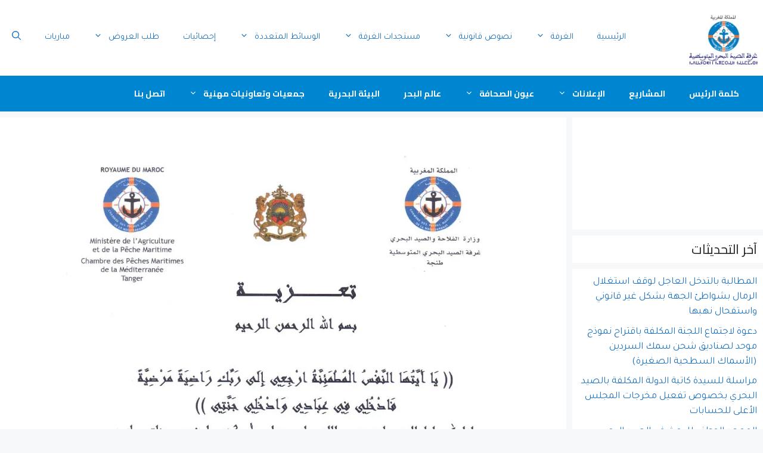

--- FILE ---
content_type: text/html; charset=UTF-8
request_url: https://cpmm.ma/2016/%D8%A5%D8%B9%D9%84%D8%A7%D9%86-%D8%B9%D9%86-%D8%AA%D8%B9%D8%B2%D9%8A%D8%A9-3/
body_size: 38026
content:
<!DOCTYPE html>
<html dir="rtl" lang="ar">
<head>
	<meta charset="UTF-8">
	<meta name='robots' content='index, follow, max-image-preview:large, max-snippet:-1, max-video-preview:-1' />
<meta name="dlm-version" content="5.1.6"><meta name="viewport" content="width=device-width, initial-scale=1">
	<!-- This site is optimized with the Yoast SEO plugin v26.7 - https://yoast.com/wordpress/plugins/seo/ -->
	<title>إعلان عن تعزية - غرفة الصيد البحري المتوسطية</title>
	<link rel="canonical" href="https://cpmm.ma/2016/إعلان-عن-تعزية-3/" />
	<meta property="og:locale" content="ar_AR" />
	<meta property="og:type" content="article" />
	<meta property="og:title" content="إعلان عن تعزية - غرفة الصيد البحري المتوسطية" />
	<meta property="og:description" content="Share this&#8230; Whatsapp Gmail Facebook Twitter Linkedin" />
	<meta property="og:url" content="https://cpmm.ma/2016/إعلان-عن-تعزية-3/" />
	<meta property="og:site_name" content="غرفة الصيد البحري المتوسطية" />
	<meta property="article:publisher" content="https://www.facebook.com/www.cpmm.ma" />
	<meta property="article:published_time" content="2016-05-31T18:20:47+00:00" />
	<meta property="article:modified_time" content="2016-05-31T18:21:10+00:00" />
	<meta property="og:image" content="https://cpmm.ma/wp-content/uploads/2016/05/Consolation31052016.jpg" />
	<meta property="og:image:width" content="750" />
	<meta property="og:image:height" content="1130" />
	<meta property="og:image:type" content="image/jpeg" />
	<meta name="author" content="admin" />
	<meta name="twitter:card" content="summary_large_image" />
	<script type="application/ld+json" class="yoast-schema-graph">{"@context":"https://schema.org","@graph":[{"@type":"Article","@id":"https://cpmm.ma/2016/%d8%a5%d8%b9%d9%84%d8%a7%d9%86-%d8%b9%d9%86-%d8%aa%d8%b9%d8%b2%d9%8a%d8%a9-3/#article","isPartOf":{"@id":"https://cpmm.ma/2016/%d8%a5%d8%b9%d9%84%d8%a7%d9%86-%d8%b9%d9%86-%d8%aa%d8%b9%d8%b2%d9%8a%d8%a9-3/"},"author":{"name":"admin","@id":"https://cpmm.ma/#/schema/person/8af8a0f39df250a80d4998dd970fb265"},"headline":"إعلان عن تعزية","datePublished":"2016-05-31T18:20:47+00:00","dateModified":"2016-05-31T18:21:10+00:00","mainEntityOfPage":{"@id":"https://cpmm.ma/2016/%d8%a5%d8%b9%d9%84%d8%a7%d9%86-%d8%b9%d9%86-%d8%aa%d8%b9%d8%b2%d9%8a%d8%a9-3/"},"wordCount":0,"commentCount":0,"publisher":{"@id":"https://cpmm.ma/#organization"},"image":{"@id":"https://cpmm.ma/2016/%d8%a5%d8%b9%d9%84%d8%a7%d9%86-%d8%b9%d9%86-%d8%aa%d8%b9%d8%b2%d9%8a%d8%a9-3/#primaryimage"},"thumbnailUrl":"https://cpmm.ma/wp-content/uploads/2016/05/Consolation31052016.jpg","articleSection":["إعلانات الغرفة"],"inLanguage":"ar","potentialAction":[{"@type":"CommentAction","name":"Comment","target":["https://cpmm.ma/2016/%d8%a5%d8%b9%d9%84%d8%a7%d9%86-%d8%b9%d9%86-%d8%aa%d8%b9%d8%b2%d9%8a%d8%a9-3/#respond"]}]},{"@type":"WebPage","@id":"https://cpmm.ma/2016/%d8%a5%d8%b9%d9%84%d8%a7%d9%86-%d8%b9%d9%86-%d8%aa%d8%b9%d8%b2%d9%8a%d8%a9-3/","url":"https://cpmm.ma/2016/%d8%a5%d8%b9%d9%84%d8%a7%d9%86-%d8%b9%d9%86-%d8%aa%d8%b9%d8%b2%d9%8a%d8%a9-3/","name":"إعلان عن تعزية - غرفة الصيد البحري المتوسطية","isPartOf":{"@id":"https://cpmm.ma/#website"},"primaryImageOfPage":{"@id":"https://cpmm.ma/2016/%d8%a5%d8%b9%d9%84%d8%a7%d9%86-%d8%b9%d9%86-%d8%aa%d8%b9%d8%b2%d9%8a%d8%a9-3/#primaryimage"},"image":{"@id":"https://cpmm.ma/2016/%d8%a5%d8%b9%d9%84%d8%a7%d9%86-%d8%b9%d9%86-%d8%aa%d8%b9%d8%b2%d9%8a%d8%a9-3/#primaryimage"},"thumbnailUrl":"https://cpmm.ma/wp-content/uploads/2016/05/Consolation31052016.jpg","datePublished":"2016-05-31T18:20:47+00:00","dateModified":"2016-05-31T18:21:10+00:00","breadcrumb":{"@id":"https://cpmm.ma/2016/%d8%a5%d8%b9%d9%84%d8%a7%d9%86-%d8%b9%d9%86-%d8%aa%d8%b9%d8%b2%d9%8a%d8%a9-3/#breadcrumb"},"inLanguage":"ar","potentialAction":[{"@type":"ReadAction","target":["https://cpmm.ma/2016/%d8%a5%d8%b9%d9%84%d8%a7%d9%86-%d8%b9%d9%86-%d8%aa%d8%b9%d8%b2%d9%8a%d8%a9-3/"]}]},{"@type":"ImageObject","inLanguage":"ar","@id":"https://cpmm.ma/2016/%d8%a5%d8%b9%d9%84%d8%a7%d9%86-%d8%b9%d9%86-%d8%aa%d8%b9%d8%b2%d9%8a%d8%a9-3/#primaryimage","url":"https://cpmm.ma/wp-content/uploads/2016/05/Consolation31052016.jpg","contentUrl":"https://cpmm.ma/wp-content/uploads/2016/05/Consolation31052016.jpg","width":750,"height":1130},{"@type":"BreadcrumbList","@id":"https://cpmm.ma/2016/%d8%a5%d8%b9%d9%84%d8%a7%d9%86-%d8%b9%d9%86-%d8%aa%d8%b9%d8%b2%d9%8a%d8%a9-3/#breadcrumb","itemListElement":[{"@type":"ListItem","position":1,"name":"Home","item":"https://cpmm.ma/"},{"@type":"ListItem","position":2,"name":"إعلان عن تعزية"}]},{"@type":"WebSite","@id":"https://cpmm.ma/#website","url":"https://cpmm.ma/","name":"غرفة الصيد البحري المتوسطية","description":"الموقع الرسمي لغرفة الصيد البحري المتوسطية","publisher":{"@id":"https://cpmm.ma/#organization"},"potentialAction":[{"@type":"SearchAction","target":{"@type":"EntryPoint","urlTemplate":"https://cpmm.ma/?s={search_term_string}"},"query-input":{"@type":"PropertyValueSpecification","valueRequired":true,"valueName":"search_term_string"}}],"inLanguage":"ar"},{"@type":"Organization","@id":"https://cpmm.ma/#organization","name":"CPMM","url":"https://cpmm.ma/","logo":{"@type":"ImageObject","inLanguage":"ar","@id":"https://cpmm.ma/#/schema/logo/image/","url":"https://cpmm.ma/wp-content/uploads/2022/06/logo.png","contentUrl":"https://cpmm.ma/wp-content/uploads/2022/06/logo.png","width":144,"height":118,"caption":"CPMM"},"image":{"@id":"https://cpmm.ma/#/schema/logo/image/"},"sameAs":["https://www.facebook.com/www.cpmm.ma"]},{"@type":"Person","@id":"https://cpmm.ma/#/schema/person/8af8a0f39df250a80d4998dd970fb265","name":"admin","image":{"@type":"ImageObject","inLanguage":"ar","@id":"https://cpmm.ma/#/schema/person/image/","url":"https://secure.gravatar.com/avatar/57559dd1bfd8b353a9435919eaaa48513719c191782eaa327ec5ba49f4ae9219?s=96&d=mm&r=g","contentUrl":"https://secure.gravatar.com/avatar/57559dd1bfd8b353a9435919eaaa48513719c191782eaa327ec5ba49f4ae9219?s=96&d=mm&r=g","caption":"admin"},"url":"https://cpmm.ma/author/cpmm/"}]}</script>
	<!-- / Yoast SEO plugin. -->


<link rel='dns-prefetch' href='//platform-api.sharethis.com' />
<link rel='dns-prefetch' href='//www.googletagmanager.com' />
<link href='https://fonts.gstatic.com' crossorigin rel='preconnect' />
<link href='https://fonts.googleapis.com' crossorigin rel='preconnect' />
<link rel="alternate" type="application/rss+xml" title="غرفة الصيد البحري المتوسطية &laquo; الخلاصة" href="https://cpmm.ma/feed/" />
<link rel="alternate" type="application/rss+xml" title="غرفة الصيد البحري المتوسطية &laquo; خلاصة التعليقات" href="https://cpmm.ma/comments/feed/" />
<link rel="alternate" type="application/rss+xml" title="غرفة الصيد البحري المتوسطية &laquo; إعلان عن تعزية خلاصة التعليقات" href="https://cpmm.ma/2016/%d8%a5%d8%b9%d9%84%d8%a7%d9%86-%d8%b9%d9%86-%d8%aa%d8%b9%d8%b2%d9%8a%d8%a9-3/feed/" />
<link rel="alternate" title="oEmbed (JSON)" type="application/json+oembed" href="https://cpmm.ma/wp-json/oembed/1.0/embed?url=https%3A%2F%2Fcpmm.ma%2F2016%2F%25d8%25a5%25d8%25b9%25d9%2584%25d8%25a7%25d9%2586-%25d8%25b9%25d9%2586-%25d8%25aa%25d8%25b9%25d8%25b2%25d9%258a%25d8%25a9-3%2F" />
<link rel="alternate" title="oEmbed (XML)" type="text/xml+oembed" href="https://cpmm.ma/wp-json/oembed/1.0/embed?url=https%3A%2F%2Fcpmm.ma%2F2016%2F%25d8%25a5%25d8%25b9%25d9%2584%25d8%25a7%25d9%2586-%25d8%25b9%25d9%2586-%25d8%25aa%25d8%25b9%25d8%25b2%25d9%258a%25d8%25a9-3%2F&#038;format=xml" />
<style id='wp-img-auto-sizes-contain-inline-css'>
img:is([sizes=auto i],[sizes^="auto," i]){contain-intrinsic-size:3000px 1500px}
/*# sourceURL=wp-img-auto-sizes-contain-inline-css */
</style>

<style id='wp-emoji-styles-inline-css'>

	img.wp-smiley, img.emoji {
		display: inline !important;
		border: none !important;
		box-shadow: none !important;
		height: 1em !important;
		width: 1em !important;
		margin: 0 0.07em !important;
		vertical-align: -0.1em !important;
		background: none !important;
		padding: 0 !important;
	}
/*# sourceURL=wp-emoji-styles-inline-css */
</style>
<link rel='stylesheet' id='wp-block-library-rtl-css' href='https://cpmm.ma/wp-includes/css/dist/block-library/style-rtl.min.css?ver=49a55db04523b147baa8c7b9ef192dfa' media='all' />
<style id='classic-theme-styles-inline-css'>
/*! This file is auto-generated */
.wp-block-button__link{color:#fff;background-color:#32373c;border-radius:9999px;box-shadow:none;text-decoration:none;padding:calc(.667em + 2px) calc(1.333em + 2px);font-size:1.125em}.wp-block-file__button{background:#32373c;color:#fff;text-decoration:none}
/*# sourceURL=/wp-includes/css/classic-themes.min.css */
</style>
<style id='outermost-icon-block-style-inline-css'>
.wp-block-outermost-icon-block{display:flex;line-height:0}.wp-block-outermost-icon-block.has-border-color{border:none}.wp-block-outermost-icon-block .has-icon-color svg,.wp-block-outermost-icon-block.has-icon-color svg{color:currentColor}.wp-block-outermost-icon-block .has-icon-color:not(.has-no-icon-fill-color) svg,.wp-block-outermost-icon-block.has-icon-color:not(.has-no-icon-fill-color) svg{fill:currentColor}.wp-block-outermost-icon-block .icon-container{box-sizing:border-box}.wp-block-outermost-icon-block a,.wp-block-outermost-icon-block svg{height:100%;transition:transform .1s ease-in-out;width:100%}.wp-block-outermost-icon-block a:hover{transform:scale(1.1)}.wp-block-outermost-icon-block svg{transform:rotate(var(--outermost--icon-block--transform-rotate,0deg)) scaleX(var(--outermost--icon-block--transform-scale-x,1)) scaleY(var(--outermost--icon-block--transform-scale-y,1))}.wp-block-outermost-icon-block .rotate-90,.wp-block-outermost-icon-block.rotate-90{--outermost--icon-block--transform-rotate:90deg}.wp-block-outermost-icon-block .rotate-180,.wp-block-outermost-icon-block.rotate-180{--outermost--icon-block--transform-rotate:180deg}.wp-block-outermost-icon-block .rotate-270,.wp-block-outermost-icon-block.rotate-270{--outermost--icon-block--transform-rotate:270deg}.wp-block-outermost-icon-block .flip-horizontal,.wp-block-outermost-icon-block.flip-horizontal{--outermost--icon-block--transform-scale-x:-1}.wp-block-outermost-icon-block .flip-vertical,.wp-block-outermost-icon-block.flip-vertical{--outermost--icon-block--transform-scale-y:-1}.wp-block-outermost-icon-block .flip-vertical.flip-horizontal,.wp-block-outermost-icon-block.flip-vertical.flip-horizontal{--outermost--icon-block--transform-scale-x:-1;--outermost--icon-block--transform-scale-y:-1}

/*# sourceURL=https://cpmm.ma/wp-content/plugins/icon-block/build/style.css */
</style>
<style id='global-styles-inline-css'>
:root{--wp--preset--aspect-ratio--square: 1;--wp--preset--aspect-ratio--4-3: 4/3;--wp--preset--aspect-ratio--3-4: 3/4;--wp--preset--aspect-ratio--3-2: 3/2;--wp--preset--aspect-ratio--2-3: 2/3;--wp--preset--aspect-ratio--16-9: 16/9;--wp--preset--aspect-ratio--9-16: 9/16;--wp--preset--color--black: #000000;--wp--preset--color--cyan-bluish-gray: #abb8c3;--wp--preset--color--white: #ffffff;--wp--preset--color--pale-pink: #f78da7;--wp--preset--color--vivid-red: #cf2e2e;--wp--preset--color--luminous-vivid-orange: #ff6900;--wp--preset--color--luminous-vivid-amber: #fcb900;--wp--preset--color--light-green-cyan: #7bdcb5;--wp--preset--color--vivid-green-cyan: #00d084;--wp--preset--color--pale-cyan-blue: #8ed1fc;--wp--preset--color--vivid-cyan-blue: #0693e3;--wp--preset--color--vivid-purple: #9b51e0;--wp--preset--color--contrast: var(--contrast);--wp--preset--color--contrast-2: var(--contrast-2);--wp--preset--color--contrast-3: var(--contrast-3);--wp--preset--color--base: var(--base);--wp--preset--color--base-2: var(--base-2);--wp--preset--color--base-3: var(--base-3);--wp--preset--color--accent: var(--accent);--wp--preset--gradient--vivid-cyan-blue-to-vivid-purple: linear-gradient(135deg,rgb(6,147,227) 0%,rgb(155,81,224) 100%);--wp--preset--gradient--light-green-cyan-to-vivid-green-cyan: linear-gradient(135deg,rgb(122,220,180) 0%,rgb(0,208,130) 100%);--wp--preset--gradient--luminous-vivid-amber-to-luminous-vivid-orange: linear-gradient(135deg,rgb(252,185,0) 0%,rgb(255,105,0) 100%);--wp--preset--gradient--luminous-vivid-orange-to-vivid-red: linear-gradient(135deg,rgb(255,105,0) 0%,rgb(207,46,46) 100%);--wp--preset--gradient--very-light-gray-to-cyan-bluish-gray: linear-gradient(135deg,rgb(238,238,238) 0%,rgb(169,184,195) 100%);--wp--preset--gradient--cool-to-warm-spectrum: linear-gradient(135deg,rgb(74,234,220) 0%,rgb(151,120,209) 20%,rgb(207,42,186) 40%,rgb(238,44,130) 60%,rgb(251,105,98) 80%,rgb(254,248,76) 100%);--wp--preset--gradient--blush-light-purple: linear-gradient(135deg,rgb(255,206,236) 0%,rgb(152,150,240) 100%);--wp--preset--gradient--blush-bordeaux: linear-gradient(135deg,rgb(254,205,165) 0%,rgb(254,45,45) 50%,rgb(107,0,62) 100%);--wp--preset--gradient--luminous-dusk: linear-gradient(135deg,rgb(255,203,112) 0%,rgb(199,81,192) 50%,rgb(65,88,208) 100%);--wp--preset--gradient--pale-ocean: linear-gradient(135deg,rgb(255,245,203) 0%,rgb(182,227,212) 50%,rgb(51,167,181) 100%);--wp--preset--gradient--electric-grass: linear-gradient(135deg,rgb(202,248,128) 0%,rgb(113,206,126) 100%);--wp--preset--gradient--midnight: linear-gradient(135deg,rgb(2,3,129) 0%,rgb(40,116,252) 100%);--wp--preset--font-size--small: 13px;--wp--preset--font-size--medium: 20px;--wp--preset--font-size--large: 36px;--wp--preset--font-size--x-large: 42px;--wp--preset--spacing--20: 0.44rem;--wp--preset--spacing--30: 0.67rem;--wp--preset--spacing--40: 1rem;--wp--preset--spacing--50: 1.5rem;--wp--preset--spacing--60: 2.25rem;--wp--preset--spacing--70: 3.38rem;--wp--preset--spacing--80: 5.06rem;--wp--preset--shadow--natural: 6px 6px 9px rgba(0, 0, 0, 0.2);--wp--preset--shadow--deep: 12px 12px 50px rgba(0, 0, 0, 0.4);--wp--preset--shadow--sharp: 6px 6px 0px rgba(0, 0, 0, 0.2);--wp--preset--shadow--outlined: 6px 6px 0px -3px rgb(255, 255, 255), 6px 6px rgb(0, 0, 0);--wp--preset--shadow--crisp: 6px 6px 0px rgb(0, 0, 0);}:where(.is-layout-flex){gap: 0.5em;}:where(.is-layout-grid){gap: 0.5em;}body .is-layout-flex{display: flex;}.is-layout-flex{flex-wrap: wrap;align-items: center;}.is-layout-flex > :is(*, div){margin: 0;}body .is-layout-grid{display: grid;}.is-layout-grid > :is(*, div){margin: 0;}:where(.wp-block-columns.is-layout-flex){gap: 2em;}:where(.wp-block-columns.is-layout-grid){gap: 2em;}:where(.wp-block-post-template.is-layout-flex){gap: 1.25em;}:where(.wp-block-post-template.is-layout-grid){gap: 1.25em;}.has-black-color{color: var(--wp--preset--color--black) !important;}.has-cyan-bluish-gray-color{color: var(--wp--preset--color--cyan-bluish-gray) !important;}.has-white-color{color: var(--wp--preset--color--white) !important;}.has-pale-pink-color{color: var(--wp--preset--color--pale-pink) !important;}.has-vivid-red-color{color: var(--wp--preset--color--vivid-red) !important;}.has-luminous-vivid-orange-color{color: var(--wp--preset--color--luminous-vivid-orange) !important;}.has-luminous-vivid-amber-color{color: var(--wp--preset--color--luminous-vivid-amber) !important;}.has-light-green-cyan-color{color: var(--wp--preset--color--light-green-cyan) !important;}.has-vivid-green-cyan-color{color: var(--wp--preset--color--vivid-green-cyan) !important;}.has-pale-cyan-blue-color{color: var(--wp--preset--color--pale-cyan-blue) !important;}.has-vivid-cyan-blue-color{color: var(--wp--preset--color--vivid-cyan-blue) !important;}.has-vivid-purple-color{color: var(--wp--preset--color--vivid-purple) !important;}.has-black-background-color{background-color: var(--wp--preset--color--black) !important;}.has-cyan-bluish-gray-background-color{background-color: var(--wp--preset--color--cyan-bluish-gray) !important;}.has-white-background-color{background-color: var(--wp--preset--color--white) !important;}.has-pale-pink-background-color{background-color: var(--wp--preset--color--pale-pink) !important;}.has-vivid-red-background-color{background-color: var(--wp--preset--color--vivid-red) !important;}.has-luminous-vivid-orange-background-color{background-color: var(--wp--preset--color--luminous-vivid-orange) !important;}.has-luminous-vivid-amber-background-color{background-color: var(--wp--preset--color--luminous-vivid-amber) !important;}.has-light-green-cyan-background-color{background-color: var(--wp--preset--color--light-green-cyan) !important;}.has-vivid-green-cyan-background-color{background-color: var(--wp--preset--color--vivid-green-cyan) !important;}.has-pale-cyan-blue-background-color{background-color: var(--wp--preset--color--pale-cyan-blue) !important;}.has-vivid-cyan-blue-background-color{background-color: var(--wp--preset--color--vivid-cyan-blue) !important;}.has-vivid-purple-background-color{background-color: var(--wp--preset--color--vivid-purple) !important;}.has-black-border-color{border-color: var(--wp--preset--color--black) !important;}.has-cyan-bluish-gray-border-color{border-color: var(--wp--preset--color--cyan-bluish-gray) !important;}.has-white-border-color{border-color: var(--wp--preset--color--white) !important;}.has-pale-pink-border-color{border-color: var(--wp--preset--color--pale-pink) !important;}.has-vivid-red-border-color{border-color: var(--wp--preset--color--vivid-red) !important;}.has-luminous-vivid-orange-border-color{border-color: var(--wp--preset--color--luminous-vivid-orange) !important;}.has-luminous-vivid-amber-border-color{border-color: var(--wp--preset--color--luminous-vivid-amber) !important;}.has-light-green-cyan-border-color{border-color: var(--wp--preset--color--light-green-cyan) !important;}.has-vivid-green-cyan-border-color{border-color: var(--wp--preset--color--vivid-green-cyan) !important;}.has-pale-cyan-blue-border-color{border-color: var(--wp--preset--color--pale-cyan-blue) !important;}.has-vivid-cyan-blue-border-color{border-color: var(--wp--preset--color--vivid-cyan-blue) !important;}.has-vivid-purple-border-color{border-color: var(--wp--preset--color--vivid-purple) !important;}.has-vivid-cyan-blue-to-vivid-purple-gradient-background{background: var(--wp--preset--gradient--vivid-cyan-blue-to-vivid-purple) !important;}.has-light-green-cyan-to-vivid-green-cyan-gradient-background{background: var(--wp--preset--gradient--light-green-cyan-to-vivid-green-cyan) !important;}.has-luminous-vivid-amber-to-luminous-vivid-orange-gradient-background{background: var(--wp--preset--gradient--luminous-vivid-amber-to-luminous-vivid-orange) !important;}.has-luminous-vivid-orange-to-vivid-red-gradient-background{background: var(--wp--preset--gradient--luminous-vivid-orange-to-vivid-red) !important;}.has-very-light-gray-to-cyan-bluish-gray-gradient-background{background: var(--wp--preset--gradient--very-light-gray-to-cyan-bluish-gray) !important;}.has-cool-to-warm-spectrum-gradient-background{background: var(--wp--preset--gradient--cool-to-warm-spectrum) !important;}.has-blush-light-purple-gradient-background{background: var(--wp--preset--gradient--blush-light-purple) !important;}.has-blush-bordeaux-gradient-background{background: var(--wp--preset--gradient--blush-bordeaux) !important;}.has-luminous-dusk-gradient-background{background: var(--wp--preset--gradient--luminous-dusk) !important;}.has-pale-ocean-gradient-background{background: var(--wp--preset--gradient--pale-ocean) !important;}.has-electric-grass-gradient-background{background: var(--wp--preset--gradient--electric-grass) !important;}.has-midnight-gradient-background{background: var(--wp--preset--gradient--midnight) !important;}.has-small-font-size{font-size: var(--wp--preset--font-size--small) !important;}.has-medium-font-size{font-size: var(--wp--preset--font-size--medium) !important;}.has-large-font-size{font-size: var(--wp--preset--font-size--large) !important;}.has-x-large-font-size{font-size: var(--wp--preset--font-size--x-large) !important;}
:where(.wp-block-post-template.is-layout-flex){gap: 1.25em;}:where(.wp-block-post-template.is-layout-grid){gap: 1.25em;}
:where(.wp-block-term-template.is-layout-flex){gap: 1.25em;}:where(.wp-block-term-template.is-layout-grid){gap: 1.25em;}
:where(.wp-block-columns.is-layout-flex){gap: 2em;}:where(.wp-block-columns.is-layout-grid){gap: 2em;}
:root :where(.wp-block-pullquote){font-size: 1.5em;line-height: 1.6;}
/*# sourceURL=global-styles-inline-css */
</style>
<link rel='stylesheet' id='contact-form-7-css' href='https://cpmm.ma/wp-content/plugins/contact-form-7/includes/css/styles.css?ver=6.1.4' media='all' />
<link rel='stylesheet' id='contact-form-7-rtl-css' href='https://cpmm.ma/wp-content/plugins/contact-form-7/includes/css/styles-rtl.css?ver=6.1.4' media='all' />
<link rel='stylesheet' id='wpmagazine-modules-lite-google-fonts-css' href='https://fonts.googleapis.com/css?family=Roboto%3A400%2C100%2C300%2C400%2C500%2C700%2C900%7CYanone+Kaffeesatz%3A200%2C300%2C400%2C500%2C600%2C700%7COpen+Sans%3A300%2C400%2C600%2C700%2C800%7CRoboto+Slab%3A100%2C200%2C300%2C400%2C500%2C600%2C700%2C800%2C900%7CPoppins%3A100%2C200%2C300%2C400%2C500%2C600%2C700%2C800%2C900&#038;subset=latin%2Clatin-ext' media='all' />
<link rel='stylesheet' id='fontawesome-css' href='https://cpmm.ma/wp-content/plugins/wp-magazine-modules-lite/includes/assets/library/fontawesome/css/all.min.css?ver=5.12.1' media='all' />
<link rel='stylesheet' id='wpmagazine-modules-lite-frontend-css' href='https://cpmm.ma/wp-content/plugins/wp-magazine-modules-lite/includes/assets/css/build.css?ver=1.1.3' media='all' />
<link rel='stylesheet' id='slick-slider-css' href='https://cpmm.ma/wp-content/plugins/wp-magazine-modules-lite/includes/assets/library/slick-slider/css/slick.css?ver=1.8.0' media='all' />
<link rel='stylesheet' id='slick-slider-theme-css' href='https://cpmm.ma/wp-content/plugins/wp-magazine-modules-lite/includes/assets/library/slick-slider/css/slick-theme.css?ver=1.8.0' media='all' />
<link rel='stylesheet' id='generate-comments-css' href='https://cpmm.ma/wp-content/themes/generatepress/assets/css/components/comments.min.css?ver=3.6.1' media='all' />
<link rel='stylesheet' id='generate-widget-areas-css' href='https://cpmm.ma/wp-content/themes/generatepress/assets/css/components/widget-areas.min.css?ver=3.6.1' media='all' />
<link rel='stylesheet' id='generate-style-css' href='https://cpmm.ma/wp-content/themes/generatepress/assets/css/main.min.css?ver=3.6.1' media='all' />
<style id='generate-style-inline-css'>
body{background-color:var(--base-2);color:var(--contrast);}a{color:var(--accent);}a:hover, a:focus{text-decoration:underline;}.entry-title a, .site-branding a, a.button, .wp-block-button__link, .main-navigation a{text-decoration:none;}a:hover, a:focus, a:active{color:var(--contrast);}.grid-container{max-width:1400px;}.wp-block-group__inner-container{max-width:1400px;margin-left:auto;margin-right:auto;}.site-header .header-image{width:130px;}.navigation-search{position:absolute;left:-99999px;pointer-events:none;visibility:hidden;z-index:20;width:100%;top:0;transition:opacity 100ms ease-in-out;opacity:0;}.navigation-search.nav-search-active{left:0;right:0;pointer-events:auto;visibility:visible;opacity:1;}.navigation-search input[type="search"]{outline:0;border:0;vertical-align:bottom;line-height:1;opacity:0.9;width:100%;z-index:20;border-radius:0;-webkit-appearance:none;height:60px;}.navigation-search input::-ms-clear{display:none;width:0;height:0;}.navigation-search input::-ms-reveal{display:none;width:0;height:0;}.navigation-search input::-webkit-search-decoration, .navigation-search input::-webkit-search-cancel-button, .navigation-search input::-webkit-search-results-button, .navigation-search input::-webkit-search-results-decoration{display:none;}.gen-sidebar-nav .navigation-search{top:auto;bottom:0;}:root{--contrast:#222222;--contrast-2:#575760;--contrast-3:#b2b2be;--base:#f0f0f0;--base-2:#f7f8f9;--base-3:#ffffff;--accent:#1e73be;}:root .has-contrast-color{color:var(--contrast);}:root .has-contrast-background-color{background-color:var(--contrast);}:root .has-contrast-2-color{color:var(--contrast-2);}:root .has-contrast-2-background-color{background-color:var(--contrast-2);}:root .has-contrast-3-color{color:var(--contrast-3);}:root .has-contrast-3-background-color{background-color:var(--contrast-3);}:root .has-base-color{color:var(--base);}:root .has-base-background-color{background-color:var(--base);}:root .has-base-2-color{color:var(--base-2);}:root .has-base-2-background-color{background-color:var(--base-2);}:root .has-base-3-color{color:var(--base-3);}:root .has-base-3-background-color{background-color:var(--base-3);}:root .has-accent-color{color:var(--accent);}:root .has-accent-background-color{background-color:var(--accent);}h1, h2, h3, h4, h5, h6{font-family:Cairo, sans-serif;font-size:22px;}body, button, input, select, textarea{font-family:Tajawal, sans-serif;}.top-bar{background-color:#636363;color:#ffffff;}.top-bar a{color:#ffffff;}.top-bar a:hover{color:#303030;}.site-header{background-color:var(--base-3);}.main-title a,.main-title a:hover{color:var(--accent);}.site-description{color:var(--contrast-2);}.mobile-menu-control-wrapper .menu-toggle,.mobile-menu-control-wrapper .menu-toggle:hover,.mobile-menu-control-wrapper .menu-toggle:focus,.has-inline-mobile-toggle #site-navigation.toggled{background-color:rgba(0, 0, 0, 0.02);}.main-navigation,.main-navigation ul ul{background-color:var(--base-3);}.main-navigation .main-nav ul li a, .main-navigation .menu-toggle, .main-navigation .menu-bar-items{color:var(--accent);}.main-navigation .main-nav ul li:not([class*="current-menu-"]):hover > a, .main-navigation .main-nav ul li:not([class*="current-menu-"]):focus > a, .main-navigation .main-nav ul li.sfHover:not([class*="current-menu-"]) > a, .main-navigation .menu-bar-item:hover > a, .main-navigation .menu-bar-item.sfHover > a{color:#a3c5e6;}button.menu-toggle:hover,button.menu-toggle:focus{color:var(--accent);}.main-navigation .main-nav ul li[class*="current-menu-"] > a{color:#0085d1;background-color:#ffffff;}.navigation-search input[type="search"],.navigation-search input[type="search"]:active, .navigation-search input[type="search"]:focus, .main-navigation .main-nav ul li.search-item.active > a, .main-navigation .menu-bar-items .search-item.active > a{color:#a3c5e6;}.main-navigation ul ul{background-color:var(--base-3);}.separate-containers .inside-article, .separate-containers .comments-area, .separate-containers .page-header, .one-container .container, .separate-containers .paging-navigation, .inside-page-header{background-color:var(--base-3);}.entry-title a{color:var(--contrast);}.entry-title a:hover{color:var(--contrast-2);}.entry-meta{color:var(--contrast-2);}.sidebar .widget{background-color:var(--base-3);}.footer-widgets{color:#e8e8e8;background-color:#0444a5;}.footer-widgets a{color:#ffffff;}.footer-widgets a:hover{color:#dfdfdf;}.footer-widgets .widget-title{color:#dcdcdc;}.site-info{color:#a4a4a4;background-color:#030315;}input[type="text"],input[type="email"],input[type="url"],input[type="password"],input[type="search"],input[type="tel"],input[type="number"],textarea,select{color:var(--contrast);background-color:var(--base-2);border-color:var(--base);}input[type="text"]:focus,input[type="email"]:focus,input[type="url"]:focus,input[type="password"]:focus,input[type="search"]:focus,input[type="tel"]:focus,input[type="number"]:focus,textarea:focus,select:focus{color:var(--contrast);background-color:var(--base-2);border-color:var(--contrast-3);}button,html input[type="button"],input[type="reset"],input[type="submit"],a.button,a.wp-block-button__link:not(.has-background){color:#ffffff;background-color:#55555e;}button:hover,html input[type="button"]:hover,input[type="reset"]:hover,input[type="submit"]:hover,a.button:hover,button:focus,html input[type="button"]:focus,input[type="reset"]:focus,input[type="submit"]:focus,a.button:focus,a.wp-block-button__link:not(.has-background):active,a.wp-block-button__link:not(.has-background):focus,a.wp-block-button__link:not(.has-background):hover{color:#ffffff;background-color:#3f4047;}a.generate-back-to-top{background-color:rgba( 0,0,0,0.4 );color:#ffffff;}a.generate-back-to-top:hover,a.generate-back-to-top:focus{background-color:rgba( 0,0,0,0.6 );color:#ffffff;}:root{--gp-search-modal-bg-color:var(--base-3);--gp-search-modal-text-color:var(--contrast);--gp-search-modal-overlay-bg-color:rgba(0,0,0,0.2);}@media (max-width: 900px){.main-navigation .menu-bar-item:hover > a, .main-navigation .menu-bar-item.sfHover > a{background:none;color:var(--accent);}}.inside-header{padding:10px 0px 10px 0px;}.nav-below-header .main-navigation .inside-navigation.grid-container, .nav-above-header .main-navigation .inside-navigation.grid-container{padding:0px 20px 0px 20px;}.site-main .wp-block-group__inner-container{padding:40px;}.separate-containers .paging-navigation{padding-top:20px;padding-bottom:20px;}.entry-content .alignwide, body:not(.no-sidebar) .entry-content .alignfull{margin-left:-40px;width:calc(100% + 80px);max-width:calc(100% + 80px);}.sidebar .widget, .page-header, .widget-area .main-navigation, .site-main > *{margin-bottom:10px;}.separate-containers .site-main{margin:10px;}.both-right .inside-left-sidebar,.both-left .inside-left-sidebar{margin-right:5px;}.both-right .inside-right-sidebar,.both-left .inside-right-sidebar{margin-left:5px;}.separate-containers .featured-image{margin-top:10px;}.separate-containers .inside-right-sidebar, .separate-containers .inside-left-sidebar{margin-top:10px;margin-bottom:10px;}.rtl .menu-item-has-children .dropdown-menu-toggle{padding-left:20px;}.rtl .main-navigation .main-nav ul li.menu-item-has-children > a{padding-right:20px;}.widget-area .widget{padding:10px;}@media (max-width:768px){.separate-containers .inside-article, .separate-containers .comments-area, .separate-containers .page-header, .separate-containers .paging-navigation, .one-container .site-content, .inside-page-header{padding:30px;}.site-main .wp-block-group__inner-container{padding:30px;}.inside-top-bar{padding-right:30px;padding-left:30px;}.inside-header{padding-top:0px;padding-right:0px;padding-bottom:0px;padding-left:0px;}.widget-area .widget{padding-top:30px;padding-right:30px;padding-bottom:30px;padding-left:30px;}.footer-widgets-container{padding-top:30px;padding-right:30px;padding-bottom:30px;padding-left:30px;}.inside-site-info{padding-right:30px;padding-left:30px;}.entry-content .alignwide, body:not(.no-sidebar) .entry-content .alignfull{margin-left:-30px;width:calc(100% + 60px);max-width:calc(100% + 60px);}.one-container .site-main .paging-navigation{margin-bottom:10px;}}/* End cached CSS */.is-right-sidebar{width:25%;}.is-left-sidebar{width:25%;}.site-content .content-area{width:75%;}@media (max-width: 900px){.main-navigation .menu-toggle,.sidebar-nav-mobile:not(#sticky-placeholder){display:block;}.main-navigation ul,.gen-sidebar-nav,.main-navigation:not(.slideout-navigation):not(.toggled) .main-nav > ul,.has-inline-mobile-toggle #site-navigation .inside-navigation > *:not(.navigation-search):not(.main-nav){display:none;}.nav-align-right .inside-navigation,.nav-align-center .inside-navigation{justify-content:space-between;}.rtl .nav-align-right .inside-navigation,.rtl .nav-align-center .inside-navigation, .rtl .nav-align-left .inside-navigation{justify-content:space-between;}.has-inline-mobile-toggle .mobile-menu-control-wrapper{display:flex;flex-wrap:wrap;}.has-inline-mobile-toggle .inside-header{flex-direction:row;text-align:left;flex-wrap:wrap;}.has-inline-mobile-toggle .header-widget,.has-inline-mobile-toggle #site-navigation{flex-basis:100%;}.nav-float-left .has-inline-mobile-toggle #site-navigation{order:10;}}
.elementor-template-full-width .site-content{display:block;}
.dynamic-author-image-rounded{border-radius:100%;}.dynamic-featured-image, .dynamic-author-image{vertical-align:middle;}.one-container.blog .dynamic-content-template:not(:last-child), .one-container.archive .dynamic-content-template:not(:last-child){padding-bottom:0px;}.dynamic-entry-excerpt > p:last-child{margin-bottom:0px;}
/*# sourceURL=generate-style-inline-css */
</style>
<link rel='stylesheet' id='generate-rtl-css' href='https://cpmm.ma/wp-content/themes/generatepress/assets/css/main-rtl.min.css?ver=3.6.1' media='all' />
<link rel='stylesheet' id='generate-google-fonts-css' href='https://fonts.googleapis.com/css?family=Cairo%3A200%2C300%2Cregular%2C600%2C700%2C900%7CTajawal%3A200%2C300%2Cregular%2C500%2C700%2C800%2C900&#038;display=auto&#038;ver=3.6.1' media='all' />
<link rel='stylesheet' id='slb_core-css' href='https://cpmm.ma/wp-content/plugins/simple-lightbox/client/css/app.css?ver=2.9.4' media='all' />
<link rel='stylesheet' id='dashicons-css' href='https://cpmm.ma/wp-includes/css/dashicons.min.css?ver=49a55db04523b147baa8c7b9ef192dfa' media='all' />
<link rel='stylesheet' id='generate-blog-images-css' href='https://cpmm.ma/wp-content/plugins/gp-premium/blog/functions/css/featured-images.min.css?ver=2.5.5' media='all' />
<link rel='stylesheet' id='generate-secondary-nav-css' href='https://cpmm.ma/wp-content/plugins/gp-premium/secondary-nav/functions/css/main.min.css?ver=2.5.5' media='all' />
<style id='generate-secondary-nav-inline-css'>
.secondary-navigation{background-color:#0085d1;}.secondary-nav-below-header .secondary-navigation .inside-navigation.grid-container, .secondary-nav-above-header .secondary-navigation .inside-navigation.grid-container{padding:0px 20px 0px 20px;}.secondary-navigation .main-nav ul li a,.secondary-navigation .menu-toggle,.secondary-menu-bar-items .menu-bar-item > a{color:#ffffff;line-height:60px;}.secondary-navigation .secondary-menu-bar-items{color:#ffffff;}button.secondary-menu-toggle:hover,button.secondary-menu-toggle:focus{color:#ffffff;}.widget-area .secondary-navigation{margin-bottom:10px;}.secondary-navigation ul ul{background-color:#0085d1;top:auto;}.secondary-navigation .main-nav ul ul li a{color:#ffffff;}.secondary-navigation .main-nav ul li:not([class*="current-menu-"]):hover > a, .secondary-navigation .main-nav ul li:not([class*="current-menu-"]):focus > a, .secondary-navigation .main-nav ul li.sfHover:not([class*="current-menu-"]) > a, .secondary-menu-bar-items .menu-bar-item:hover > a{color:#0085d1;background-color:#ffffff;}.secondary-navigation .main-nav ul ul li:not([class*="current-menu-"]):hover > a,.secondary-navigation .main-nav ul ul li:not([class*="current-menu-"]):focus > a,.secondary-navigation .main-nav ul ul li.sfHover:not([class*="current-menu-"]) > a{color:#ffffff;background-color:#474747;}.secondary-navigation .main-nav ul li[class*="current-menu-"] > a{color:#222222;background-color:#ffffff;}.secondary-navigation .main-nav ul ul li[class*="current-menu-"] > a{color:#ffffff;background-color:#474747;}.secondary-navigation .main-nav ul li.menu-item-has-children > a{padding-right:20px;}.secondary-navigation.toggled .dropdown-menu-toggle:before{display:none;}@media (max-width: 900px) {.secondary-menu-bar-items .menu-bar-item:hover > a{background: none;color: #ffffff;}}
.secondary-navigation .main-nav ul li a, .secondary-navigation .menu-toggle, .secondary-navigation .menu-bar-items{font-family:Cairo, sans-serif;font-weight:bold;font-size:14px;}
/*# sourceURL=generate-secondary-nav-inline-css */
</style>
<link rel='stylesheet' id='generate-secondary-nav-mobile-css' href='https://cpmm.ma/wp-content/plugins/gp-premium/secondary-nav/functions/css/main-mobile.min.css?ver=2.5.5' media='all' />
<link rel='stylesheet' id='generate-offside-css' href='https://cpmm.ma/wp-content/plugins/gp-premium/menu-plus/functions/css/offside.min.css?ver=2.5.5' media='all' />
<style id='generate-offside-inline-css'>
:root{--gp-slideout-width:265px;}.slideout-navigation, .slideout-navigation a{color:var(--accent);}.slideout-navigation button.slideout-exit{color:var(--accent);padding-left:20px;padding-right:20px;}.slide-opened nav.toggled .menu-toggle:before{display:none;}@media (max-width: 900px){.menu-bar-item.slideout-toggle{display:none;}}
/*# sourceURL=generate-offside-inline-css */
</style>
<link rel='stylesheet' id='generate-navigation-branding-css' href='https://cpmm.ma/wp-content/plugins/gp-premium/menu-plus/functions/css/navigation-branding-flex.min.css?ver=2.5.5' media='all' />
<style id='generate-navigation-branding-inline-css'>
@media (max-width: 900px){.site-header, #site-navigation, #sticky-navigation{display:none !important;opacity:0.0;}#mobile-header{display:block !important;width:100% !important;}#mobile-header .main-nav > ul{display:none;}#mobile-header.toggled .main-nav > ul, #mobile-header .menu-toggle, #mobile-header .mobile-bar-items{display:block;}#mobile-header .main-nav{-ms-flex:0 0 100%;flex:0 0 100%;-webkit-box-ordinal-group:5;-ms-flex-order:4;order:4;}}.main-navigation.has-branding .inside-navigation.grid-container, .main-navigation.has-branding.grid-container .inside-navigation:not(.grid-container){padding:0px 40px 0px 40px;}.main-navigation.has-branding:not(.grid-container) .inside-navigation:not(.grid-container) .navigation-branding{margin-right:10px;}.navigation-branding img, .site-logo.mobile-header-logo img{height:60px;width:auto;}.navigation-branding .main-title{line-height:60px;}@media (max-width: 900px){.main-navigation.has-branding.nav-align-center .menu-bar-items, .main-navigation.has-sticky-branding.navigation-stick.nav-align-center .menu-bar-items{margin-left:auto;}.navigation-branding{margin-right:auto;margin-left:10px;}.navigation-branding .main-title, .mobile-header-navigation .site-logo{margin-left:10px;}.rtl .navigation-branding{margin-left:auto;margin-right:10px;}.rtl .navigation-branding .main-title, .rtl .mobile-header-navigation .site-logo{margin-right:10px;margin-left:0px;}.rtl .main-navigation.has-branding.nav-align-center .menu-bar-items, .rtl .main-navigation.has-sticky-branding.navigation-stick.nav-align-center .menu-bar-items{margin-left:0px;margin-right:auto;}.main-navigation.has-branding .inside-navigation.grid-container{padding:0px;}}
/*# sourceURL=generate-navigation-branding-inline-css */
</style>
<link rel='stylesheet' id='elementor-frontend-css' href='https://cpmm.ma/wp-content/plugins/elementor/assets/css/frontend.min.css?ver=3.34.1' media='all' />
<link rel='stylesheet' id='eael-general-css' href='https://cpmm.ma/wp-content/plugins/essential-addons-for-elementor-lite/assets/front-end/css/view/general.min.css?ver=6.5.7' media='all' />
<link rel='stylesheet' id='simple-share-buttons-adder-ssba-css' href='https://cpmm.ma/wp-content/plugins/simple-share-buttons-adder/css/ssba.css?ver=1758864533' media='all' />
<style id='simple-share-buttons-adder-ssba-inline-css'>
.ssba img
								{border:  0;
									box-shadow: none !important;
									display: inline !important;
									vertical-align: middle;
									box-sizing: unset;
								}

								.ssba-classic-2 .ssbp-text {
									display: none!important;
								}
					.ssbp-list li a {height: 48px!important; width: 48px!important; 
					}
					.ssbp-list li a:hover {
					}

					.ssbp-list li a svg, .ssbp-list li a.ssbp-douban span:not(.color-icon) svg, .ssbp-list li a svg path, .ssbp-list li a.ssbp-surfingbird span:not(.color-icon) svg polygon {line-height: 48px!important;; font-size: 18px;}
					.ssbp-list li a:hover svg, .ssbp-list li a:hover span:not(.color-icon) svg, .ssbp-list li a.ssbp-douban:hover span:not(.color-icon) svg path, .ssbp-list li a.ssbp-surfingbird:hover svg polygon {}
					.ssbp-list li {
					margin-left: 12px!important;
					}

					.ssba-share-text {
					font-size: 12px;  font-weight: normal; font-family: inherit;
						}

			   #ssba-bar-2 .ssbp-bar-list {
					max-width: 48px !important;;
			   }
			   #ssba-bar-2 .ssbp-bar-list li a {height: 48px !important; width: 48px !important; 
				}
				#ssba-bar-2 .ssbp-bar-list li a:hover {
				}

				#ssba-bar-2 .ssbp-bar-list li a svg,
				 #ssba-bar-2 .ssbp-bar-list li a svg path, .ssbp-bar-list li a.ssbp-surfingbird span:not(.color-icon) svg polygon {line-height: 48px !important;; font-size: 18px;}
				#ssba-bar-2 .ssbp-bar-list li a:hover svg,
				 #ssba-bar-2 .ssbp-bar-list li a:hover svg path, .ssbp-bar-list li a.ssbp-surfingbird span:not(.color-icon) svg polygon {}
				#ssba-bar-2 .ssbp-bar-list li {
				margin: 0px 0!important;
				}@media only screen and ( max-width: 750px ) {
				#ssba-bar-2 {
				display: block;
				}
			}
/*# sourceURL=simple-share-buttons-adder-ssba-inline-css */
</style>
<!--n2css--><!--n2js--><script src="//platform-api.sharethis.com/js/sharethis.js?ver=8.5.3#property=64ea48650ba20000199f7607&amp;product=gdpr-compliance-tool-v2&amp;source=simple-share-buttons-adder-wordpress" id="simple-share-buttons-adder-mu-js"></script>
<script src="https://cpmm.ma/wp-includes/js/jquery/jquery.min.js?ver=3.7.1" id="jquery-core-js"></script>
<script src="https://cpmm.ma/wp-includes/js/jquery/jquery-migrate.min.js?ver=3.4.1" id="jquery-migrate-js"></script>
<link rel="https://api.w.org/" href="https://cpmm.ma/wp-json/" /><link rel="alternate" title="JSON" type="application/json" href="https://cpmm.ma/wp-json/wp/v2/posts/4449" /><style id="essential-blocks-global-styles">
            :root {
                --eb-global-primary-color: #101828;
--eb-global-secondary-color: #475467;
--eb-global-tertiary-color: #98A2B3;
--eb-global-text-color: #475467;
--eb-global-heading-color: #1D2939;
--eb-global-link-color: #444CE7;
--eb-global-background-color: #F9FAFB;
--eb-global-button-text-color: #FFFFFF;
--eb-global-button-background-color: #101828;
--eb-gradient-primary-color: linear-gradient(90deg, hsla(259, 84%, 78%, 1) 0%, hsla(206, 67%, 75%, 1) 100%);
--eb-gradient-secondary-color: linear-gradient(90deg, hsla(18, 76%, 85%, 1) 0%, hsla(203, 69%, 84%, 1) 100%);
--eb-gradient-tertiary-color: linear-gradient(90deg, hsla(248, 21%, 15%, 1) 0%, hsla(250, 14%, 61%, 1) 100%);
--eb-gradient-background-color: linear-gradient(90deg, rgb(250, 250, 250) 0%, rgb(233, 233, 233) 49%, rgb(244, 243, 243) 100%);

                --eb-tablet-breakpoint: 1024px;
--eb-mobile-breakpoint: 767px;

            }
            
            
        </style><meta name="generator" content="Site Kit by Google 1.170.0" /><link rel="pingback" href="https://cpmm.ma/xmlrpc.php">
<meta name="generator" content="Elementor 3.34.1; features: additional_custom_breakpoints; settings: css_print_method-external, google_font-enabled, font_display-auto">
			<style>
				.e-con.e-parent:nth-of-type(n+4):not(.e-lazyloaded):not(.e-no-lazyload),
				.e-con.e-parent:nth-of-type(n+4):not(.e-lazyloaded):not(.e-no-lazyload) * {
					background-image: none !important;
				}
				@media screen and (max-height: 1024px) {
					.e-con.e-parent:nth-of-type(n+3):not(.e-lazyloaded):not(.e-no-lazyload),
					.e-con.e-parent:nth-of-type(n+3):not(.e-lazyloaded):not(.e-no-lazyload) * {
						background-image: none !important;
					}
				}
				@media screen and (max-height: 640px) {
					.e-con.e-parent:nth-of-type(n+2):not(.e-lazyloaded):not(.e-no-lazyload),
					.e-con.e-parent:nth-of-type(n+2):not(.e-lazyloaded):not(.e-no-lazyload) * {
						background-image: none !important;
					}
				}
			</style>
					<style id="wp-custom-css">
			.ssba-share-text{
	display: none;	
}
.elementor-icon i::before, .elementor-icon svg::before{
	left: 0px !important;
	top: 45% !important;
}

div#n2-ss-3 .nextend-arrow img{
	width: 50px;
}
.site-logo.mobile-header-logo img{
	padding: 0 !important;
	height: 100px !important;
}
.ecs-event-list{
	list-style: none;
	margin: 0;
	padding: 0;
}

.ecs-event-list .ecs-event{
	margin: 0;
	padding: 10px;
	border-bottom: 1px solid #999;
}
.ecs-event-list .ecs-event:hover{
	background-color: #F0F0F0;
}
.navigation-search input[type="search"]{
	border: 1px solid #E0E0E0;
}

@media( max-width : 900px){
	.secondary-navigation{
		display: none;
	}
.elementor-posts--thumbnail-right .elementor-post{
		flex-wrap: wrap;
	}
	.elementor-posts .elementor-post__text{
		text-align: center;
	}
	.cvmm-block-post-block--layout-one .cvmm-post-block-trailing-post-wrap{
		margin-right: 0;
	}

}
@media( max-width : 500px){
.cvmm-block-post-block--layout-one .cvmm-post-block-main-post-wrap .cvmm-post-content-all-wrapper{
		padding: 5px 10px;
	}
.cvmm-block-post-block--layout-one .cvmm-post-block-main-post-wrap .cvmm-post-meta{
		display: none;
	}
.cvmm-post-title{
		line-height: 1.2em !important;
	}
}
.slideout-navigation .menu-item-has-children{
	position: relative;
}
.slideout-navigation .menu-item-has-children:after{
	content: "«";
	transform: rotate(90deg);
	position: absolute;
	left: 5px;
	top: 5px;
	font-size: 22px;
	line-height: 1em;
}
.slideout-navigation a{
	display: block;
	padding: 5px 0;
	border-bottom: 1px solid #E0E0E0;
	
}
#generate-slideout-menu.main-navigation ul li:active, #generate-slideout-menu.main-navigation ul li:focus, #generate-slideout-menu.main-navigation ul li:hover{
	background-color: #F0F0F0;
}
#generate-slideout-menu.main-navigation ul li:active > a, #generate-slideout-menu.main-navigation ul li:focus > a, #generate-slideout-menu.main-navigation ul li:hover > a{
	/*padding-right: 5px;*/
	border-bottom: 1px solid #C0C0C0;
}
#generate-slideout-menu.main-navigation ul li:active ul, #generate-slideout-menu.main-navigation ul li:focus ul, #generate-slideout-menu.main-navigation ul li:hover ul {
  display: block !important;
	opacity: 1;
	visibility: visible;
	pointer-events: auto;
	height: auto;
	overflow: visible;
	top: 20x;
	left: 0;
	padding: 5px 20px;
	background-color: #F0F0F0;
	width: 100%;
	box-shadow: none;
}

#multimedia_block .cvmm-post-content-all-wrapper{
	direction: rtl;
	text-align: right;
}
#multimedia_block .cvmm-post-content-all-wrapper h2 a{
	color: #FFF !important;
}
#multimedia_block .post-format--video{
	margin-bottom: 24px;
	
}
#multimedia_block .post-format--video .cvmm-post-thumb a{
	position: relative;
}
/*
#multimedia_block .post-format--video .cvmm-post-thumb a:after{
	position: absolute;
	top: 50%;
	left: 50%;
	width: 35px;
	height: 35px;
	transform: translate(-15px, -15px);
	content: "\f144";
	line-height: 1em;
	font-family: "FontAwesome";
	font-size: 35px;
	text-align: center;
	color: #FFF;
}*/
.widget-area .generate-columns.grid-33{
	width: 100% !important;
}
.generate-columns-container .format-video .entry-content{
	display: none !important;
}
.widget-image-caption{
	font-size: 20px !important;
	font-family: cairo !important;
	color: #000 !important;
}
.eael-filter-gallery-control .control{
	font-size: 15px;
	font-weight: bold;
}
.fg-item-title, .fg-item-content{
	text-align: center;
}		</style>
		</head>

<body data-rsssl=1 class="rtl wp-singular post-template-default single single-post postid-4449 single-format-aside wp-custom-logo wp-embed-responsive wp-theme-generatepress post-image-above-header post-image-aligned-center secondary-nav-below-header secondary-nav-aligned-right slideout-enabled slideout-mobile sticky-menu-fade mobile-header mobile-header-logo right-sidebar nav-float-left separate-containers nav-search-enabled header-aligned-center dropdown-hover featured-image-active elementor-default elementor-kit-13572" itemtype="https://schema.org/Blog" itemscope>
	<a class="screen-reader-text skip-link" href="#content" title="انتقل إلى المحتوى">انتقل إلى المحتوى</a>		<header class="site-header has-inline-mobile-toggle" id="masthead" aria-label="Site"  itemtype="https://schema.org/WPHeader" itemscope>
			<div class="inside-header grid-container">
				<div class="site-logo">
					<a href="https://cpmm.ma/" rel="home">
						<img  class="header-image is-logo-image" alt="غرفة الصيد البحري المتوسطية" src="https://cpmm.ma/wp-content/uploads/2022/06/logo.png.webp" width="144" height="118" />
					</a>
				</div>	<nav class="main-navigation mobile-menu-control-wrapper" id="mobile-menu-control-wrapper" aria-label="Mobile Toggle">
		<div class="menu-bar-items"><span class="menu-bar-item search-item"><a aria-label="فتح شريط البحث" href="#"><span class="gp-icon icon-search"><svg viewBox="0 0 512 512" aria-hidden="true" xmlns="http://www.w3.org/2000/svg" width="1em" height="1em"><path fill-rule="evenodd" clip-rule="evenodd" d="M208 48c-88.366 0-160 71.634-160 160s71.634 160 160 160 160-71.634 160-160S296.366 48 208 48zM0 208C0 93.125 93.125 0 208 0s208 93.125 208 208c0 48.741-16.765 93.566-44.843 129.024l133.826 134.018c9.366 9.379 9.355 24.575-.025 33.941-9.379 9.366-24.575 9.355-33.941-.025L337.238 370.987C301.747 399.167 256.839 416 208 416 93.125 416 0 322.875 0 208z" /></svg><svg viewBox="0 0 512 512" aria-hidden="true" xmlns="http://www.w3.org/2000/svg" width="1em" height="1em"><path d="M71.029 71.029c9.373-9.372 24.569-9.372 33.942 0L256 222.059l151.029-151.03c9.373-9.372 24.569-9.372 33.942 0 9.372 9.373 9.372 24.569 0 33.942L289.941 256l151.03 151.029c9.372 9.373 9.372 24.569 0 33.942-9.373 9.372-24.569 9.372-33.942 0L256 289.941l-151.029 151.03c-9.373 9.372-24.569 9.372-33.942 0-9.372-9.373-9.372-24.569 0-33.942L222.059 256 71.029 104.971c-9.372-9.373-9.372-24.569 0-33.942z" /></svg></span></a></span></div>		<button data-nav="site-navigation" class="menu-toggle" aria-controls="generate-slideout-menu" aria-expanded="false">
			<span class="gp-icon icon-menu-bars"><svg viewBox="0 0 512 512" aria-hidden="true" xmlns="http://www.w3.org/2000/svg" width="1em" height="1em"><path d="M0 96c0-13.255 10.745-24 24-24h464c13.255 0 24 10.745 24 24s-10.745 24-24 24H24c-13.255 0-24-10.745-24-24zm0 160c0-13.255 10.745-24 24-24h464c13.255 0 24 10.745 24 24s-10.745 24-24 24H24c-13.255 0-24-10.745-24-24zm0 160c0-13.255 10.745-24 24-24h464c13.255 0 24 10.745 24 24s-10.745 24-24 24H24c-13.255 0-24-10.745-24-24z" /></svg><svg viewBox="0 0 512 512" aria-hidden="true" xmlns="http://www.w3.org/2000/svg" width="1em" height="1em"><path d="M71.029 71.029c9.373-9.372 24.569-9.372 33.942 0L256 222.059l151.029-151.03c9.373-9.372 24.569-9.372 33.942 0 9.372 9.373 9.372 24.569 0 33.942L289.941 256l151.03 151.029c9.372 9.373 9.372 24.569 0 33.942-9.373 9.372-24.569 9.372-33.942 0L256 289.941l-151.029 151.03c-9.373 9.372-24.569 9.372-33.942 0-9.372-9.373-9.372-24.569 0-33.942L222.059 256 71.029 104.971c-9.372-9.373-9.372-24.569 0-33.942z" /></svg></span><span class="screen-reader-text">القائمة</span>		</button>
	</nav>
			<nav class="main-navigation nav-align-right has-menu-bar-items sub-menu-right" id="site-navigation" aria-label="Primary"  itemtype="https://schema.org/SiteNavigationElement" itemscope>
			<div class="inside-navigation grid-container">
				<form method="get" class="search-form navigation-search" action="https://cpmm.ma/">
					<input type="search" class="search-field" value="" name="s" title="البحث" />
				</form>				<button class="menu-toggle" aria-controls="generate-slideout-menu" aria-expanded="false">
					<span class="gp-icon icon-menu-bars"><svg viewBox="0 0 512 512" aria-hidden="true" xmlns="http://www.w3.org/2000/svg" width="1em" height="1em"><path d="M0 96c0-13.255 10.745-24 24-24h464c13.255 0 24 10.745 24 24s-10.745 24-24 24H24c-13.255 0-24-10.745-24-24zm0 160c0-13.255 10.745-24 24-24h464c13.255 0 24 10.745 24 24s-10.745 24-24 24H24c-13.255 0-24-10.745-24-24zm0 160c0-13.255 10.745-24 24-24h464c13.255 0 24 10.745 24 24s-10.745 24-24 24H24c-13.255 0-24-10.745-24-24z" /></svg><svg viewBox="0 0 512 512" aria-hidden="true" xmlns="http://www.w3.org/2000/svg" width="1em" height="1em"><path d="M71.029 71.029c9.373-9.372 24.569-9.372 33.942 0L256 222.059l151.029-151.03c9.373-9.372 24.569-9.372 33.942 0 9.372 9.373 9.372 24.569 0 33.942L289.941 256l151.03 151.029c9.372 9.373 9.372 24.569 0 33.942-9.373 9.372-24.569 9.372-33.942 0L256 289.941l-151.029 151.03c-9.373 9.372-24.569 9.372-33.942 0-9.372-9.373-9.372-24.569 0-33.942L222.059 256 71.029 104.971c-9.372-9.373-9.372-24.569 0-33.942z" /></svg></span><span class="screen-reader-text">القائمة</span>				</button>
				<div id="primary-menu" class="main-nav"><ul id="menu-%d8%a7%d9%84%d9%82%d8%a7%d8%a6%d9%85%d8%a9-%d8%a7%d9%84%d8%a3%d8%b3%d8%a7%d8%b3%d9%8a%d8%a9" class=" menu sf-menu"><li id="menu-item-13426" class="menu-item menu-item-type-post_type menu-item-object-page menu-item-home menu-item-13426"><a href="https://cpmm.ma/">الرئيسية</a></li>
<li id="menu-item-1830" class="menu-item menu-item-type-post_type menu-item-object-page menu-item-has-children menu-item-1830"><a href="https://cpmm.ma/%d8%a7%d9%84%d8%ba%d8%b1%d9%81%d8%a9/%d9%86%d8%b4%d8%a3%d8%a9-%d8%a7%d9%84%d8%ba%d8%b1%d9%81%d8%a9/">الغرفة<span role="presentation" class="dropdown-menu-toggle"><span class="gp-icon icon-arrow"><svg viewBox="0 0 330 512" aria-hidden="true" xmlns="http://www.w3.org/2000/svg" width="1em" height="1em"><path d="M305.913 197.085c0 2.266-1.133 4.815-2.833 6.514L171.087 335.593c-1.7 1.7-4.249 2.832-6.515 2.832s-4.815-1.133-6.515-2.832L26.064 203.599c-1.7-1.7-2.832-4.248-2.832-6.514s1.132-4.816 2.832-6.515l14.162-14.163c1.7-1.699 3.966-2.832 6.515-2.832 2.266 0 4.815 1.133 6.515 2.832l111.316 111.317 111.316-111.317c1.7-1.699 4.249-2.832 6.515-2.832s4.815 1.133 6.515 2.832l14.162 14.163c1.7 1.7 2.833 4.249 2.833 6.515z" /></svg></span></span></a>
<ul class="sub-menu">
	<li id="menu-item-13431" class="menu-item menu-item-type-post_type menu-item-object-page menu-item-13431"><a href="https://cpmm.ma/%d8%a7%d9%84%d8%ba%d8%b1%d9%81%d8%a9/%d9%86%d8%b4%d8%a3%d8%a9-%d8%a7%d9%84%d8%ba%d8%b1%d9%81%d8%a9/">نشأة الغرفة</a></li>
	<li id="menu-item-13427" class="menu-item menu-item-type-post_type menu-item-object-page menu-item-13427"><a href="https://cpmm.ma/%d8%aa%d8%af%d8%a8%d9%8a%d8%b1-%d8%a7%d9%84%d8%ba%d8%b1%d9%81%d8%a9-2/%d9%8a%d9%88%d8%b3%d9%81-%d8%a8%d9%86%d8%ac%d9%84%d9%88%d9%86/">الرئيس</a></li>
	<li id="menu-item-13428" class="menu-item menu-item-type-post_type menu-item-object-page menu-item-13428"><a href="https://cpmm.ma/%d8%aa%d8%af%d8%a8%d9%8a%d8%b1-%d8%a7%d9%84%d8%ba%d8%b1%d9%81%d8%a9-2/%d8%a3%d8%b9%d8%b6%d8%a7%d8%a1-%d8%a7%d9%84%d9%85%d9%83%d8%aa%d8%a8/">المكتب</a></li>
	<li id="menu-item-13737" class="menu-item menu-item-type-post_type menu-item-object-page menu-item-13737"><a href="https://cpmm.ma/%d8%aa%d8%af%d8%a8%d9%8a%d8%b1-%d8%a7%d9%84%d8%ba%d8%b1%d9%81%d8%a9-2/%d8%a7%d9%84%d9%84%d8%ac%d8%a7%d9%86-%d8%a7%d9%84%d8%af%d8%a7%d8%a6%d9%85%d8%a9/">اللجان الدائمة</a></li>
	<li id="menu-item-13741" class="menu-item menu-item-type-post_type menu-item-object-page menu-item-13741"><a href="https://cpmm.ma/%d8%a7%d9%84%d8%ac%d9%85%d8%b9%d9%8a%d8%a9-%d8%a7%d9%84%d8%b9%d8%a7%d9%85%d8%a9-%d9%84%d8%a7%d8%a6%d8%ad%d8%a9-%d8%a7%d9%84%d8%a3%d8%b9%d8%b6%d8%a7%d8%a1-%d8%a7%d9%84%d9%83%d8%a7%d9%85%d9%84%d8%a9/">الجمعية العامة ( لائحة الأعضاء الكاملة)</a></li>
	<li id="menu-item-13430" class="menu-item menu-item-type-post_type menu-item-object-page menu-item-13430"><a href="https://cpmm.ma/%d8%a7%d9%84%d8%ba%d8%b1%d9%81%d8%a9/%d8%a7%d9%84%d9%86%d8%b8%d8%a7%d9%85-%d8%a7%d9%84%d8%a3%d8%b3%d8%a7%d8%b3%d9%8a/">النظام الأساسي</a></li>
	<li id="menu-item-13429" class="menu-item menu-item-type-post_type menu-item-object-page menu-item-13429"><a href="https://cpmm.ma/%d8%a7%d9%84%d8%ba%d8%b1%d9%81%d8%a9/%d8%a7%d9%84%d9%82%d8%a7%d9%86%d9%88%d9%86-%d8%a7%d9%84%d8%af%d8%a7%d8%ae%d9%84%d9%8a/">القانون الداخلي</a></li>
	<li id="menu-item-16785" class="menu-item menu-item-type-post_type menu-item-object-page menu-item-16785"><a href="https://cpmm.ma/%d8%a7%d9%84%d8%aa%d9%82%d8%a7%d8%b1%d9%8a%d8%b1-%d8%a7%d9%84%d8%b3%d9%86%d9%88%d9%8a%d8%a9/">التقارير السنوية</a></li>
</ul>
</li>
<li id="menu-item-13538" class="menu-item menu-item-type-custom menu-item-object-custom menu-item-has-children menu-item-13538"><a href="#">نصوص قانونية<span role="presentation" class="dropdown-menu-toggle"><span class="gp-icon icon-arrow"><svg viewBox="0 0 330 512" aria-hidden="true" xmlns="http://www.w3.org/2000/svg" width="1em" height="1em"><path d="M305.913 197.085c0 2.266-1.133 4.815-2.833 6.514L171.087 335.593c-1.7 1.7-4.249 2.832-6.515 2.832s-4.815-1.133-6.515-2.832L26.064 203.599c-1.7-1.7-2.832-4.248-2.832-6.514s1.132-4.816 2.832-6.515l14.162-14.163c1.7-1.699 3.966-2.832 6.515-2.832 2.266 0 4.815 1.133 6.515 2.832l111.316 111.317 111.316-111.317c1.7-1.699 4.249-2.832 6.515-2.832s4.815 1.133 6.515 2.832l14.162 14.163c1.7 1.7 2.833 4.249 2.833 6.515z" /></svg></span></span></a>
<ul class="sub-menu">
	<li id="menu-item-13535" class="menu-item menu-item-type-post_type menu-item-object-page menu-item-13535"><a href="https://cpmm.ma/%d8%a7%d9%84%d9%82%d9%88%d8%a7%d9%86%d9%8a%d9%86-%d8%a7%d9%84%d8%aa%d9%86%d8%b8%d9%8a%d9%85%d9%8a%d8%a9-%d9%84%d9%84%d8%b5%d9%8a%d8%af-%d8%a7%d9%84%d8%a8%d8%ad%d8%b1%d9%8a/">قوانين</a></li>
	<li id="menu-item-13745" class="menu-item menu-item-type-post_type menu-item-object-page menu-item-13745"><a href="https://cpmm.ma/%d9%85%d8%b1%d8%a7%d8%b3%d9%8a%d9%85/">مراسيم</a></li>
	<li id="menu-item-13536" class="menu-item menu-item-type-post_type menu-item-object-page menu-item-13536"><a href="https://cpmm.ma/%d8%a7%d9%84%d9%82%d8%b1%d8%a7%d8%b1%d8%a7%d8%aa/">قرارات</a></li>
	<li id="menu-item-13537" class="menu-item menu-item-type-post_type menu-item-object-page menu-item-13537"><a href="https://cpmm.ma/%d8%a7%d9%84%d9%82%d9%88%d8%a7%d9%86%d9%8a%d9%86-%d8%a7%d9%84%d8%aa%d9%86%d8%b8%d9%8a%d9%85%d9%8a%d8%a9-%d9%84%d9%84%d8%b5%d9%8a%d8%af-%d8%a7%d9%84%d8%a8%d8%ad%d8%b1%d9%8a/4-%d9%85%d8%b4%d8%a7%d8%b1%d9%8a%d8%b9-%d9%86%d8%b5%d9%88%d8%b5-%d9%82%d9%88%d8%a7%d9%86%d9%8a%d9%86-2/">مشاريع نصوص قوانين وقرارات</a></li>
</ul>
</li>
<li id="menu-item-13531" class="menu-item menu-item-type-taxonomy menu-item-object-category menu-item-has-children menu-item-13531"><a href="https://cpmm.ma/category/%d9%85%d8%b3%d8%aa%d8%ac%d8%af%d8%a7%d8%aa-%d8%a7%d9%84%d8%ba%d8%b1%d9%81%d8%a9/">مستجدات الغرفة<span role="presentation" class="dropdown-menu-toggle"><span class="gp-icon icon-arrow"><svg viewBox="0 0 330 512" aria-hidden="true" xmlns="http://www.w3.org/2000/svg" width="1em" height="1em"><path d="M305.913 197.085c0 2.266-1.133 4.815-2.833 6.514L171.087 335.593c-1.7 1.7-4.249 2.832-6.515 2.832s-4.815-1.133-6.515-2.832L26.064 203.599c-1.7-1.7-2.832-4.248-2.832-6.514s1.132-4.816 2.832-6.515l14.162-14.163c1.7-1.699 3.966-2.832 6.515-2.832 2.266 0 4.815 1.133 6.515 2.832l111.316 111.317 111.316-111.317c1.7-1.699 4.249-2.832 6.515-2.832s4.815 1.133 6.515 2.832l14.162 14.163c1.7 1.7 2.833 4.249 2.833 6.515z" /></svg></span></span></a>
<ul class="sub-menu">
	<li id="menu-item-14401" class="menu-item menu-item-type-taxonomy menu-item-object-category menu-item-14401"><a href="https://cpmm.ma/category/%d9%85%d8%b3%d8%aa%d8%ac%d8%af%d8%a7%d8%aa-%d8%a7%d9%84%d8%ba%d8%b1%d9%81%d8%a9/%d8%aa%d9%82%d8%a7%d8%b1%d9%8a%d8%b1/">تقارير</a></li>
	<li id="menu-item-14400" class="menu-item menu-item-type-taxonomy menu-item-object-category current-post-ancestor current-menu-parent current-post-parent menu-item-14400"><a href="https://cpmm.ma/category/%d8%a7%d9%84%d8%a5%d8%b9%d9%84%d8%a7%d9%86%d8%a7%d8%aa/%d8%a5%d8%b9%d9%84%d8%a7%d9%86%d8%a7%d8%aa-%d8%a7%d9%84%d8%ba%d8%b1%d9%81%d8%a9/">إعلانات، بيانات وبلاغات</a></li>
	<li id="menu-item-14402" class="menu-item menu-item-type-custom menu-item-object-custom menu-item-14402"><a href="https://cpmm.ma/events/">المذكرة</a></li>
</ul>
</li>
<li id="menu-item-25" class="menu-item menu-item-type-taxonomy menu-item-object-category menu-item-has-children menu-item-25"><a href="https://cpmm.ma/category/multimedia/">الوسائط المتعددة<span role="presentation" class="dropdown-menu-toggle"><span class="gp-icon icon-arrow"><svg viewBox="0 0 330 512" aria-hidden="true" xmlns="http://www.w3.org/2000/svg" width="1em" height="1em"><path d="M305.913 197.085c0 2.266-1.133 4.815-2.833 6.514L171.087 335.593c-1.7 1.7-4.249 2.832-6.515 2.832s-4.815-1.133-6.515-2.832L26.064 203.599c-1.7-1.7-2.832-4.248-2.832-6.514s1.132-4.816 2.832-6.515l14.162-14.163c1.7-1.699 3.966-2.832 6.515-2.832 2.266 0 4.815 1.133 6.515 2.832l111.316 111.317 111.316-111.317c1.7-1.699 4.249-2.832 6.515-2.832s4.815 1.133 6.515 2.832l14.162 14.163c1.7 1.7 2.833 4.249 2.833 6.515z" /></svg></span></span></a>
<ul class="sub-menu">
	<li id="menu-item-13552" class="menu-item menu-item-type-taxonomy menu-item-object-category menu-item-13552"><a href="https://cpmm.ma/category/multimedia/videos/">فيديوهات</a></li>
	<li id="menu-item-13551" class="menu-item menu-item-type-taxonomy menu-item-object-category menu-item-13551"><a href="https://cpmm.ma/category/multimedia/galleries/">معرض الصور</a></li>
	<li id="menu-item-13763" class="menu-item menu-item-type-taxonomy menu-item-object-category menu-item-13763"><a href="https://cpmm.ma/category/%d9%85%d9%86%d8%b4%d9%88%d8%b1%d8%a7%d8%aa/">منشورات</a></li>
</ul>
</li>
<li id="menu-item-15950" class="menu-item menu-item-type-post_type menu-item-object-page menu-item-15950"><a href="https://cpmm.ma/%d8%a5%d8%ad%d8%b5%d8%a7%d8%a6%d9%8a%d8%a7%d8%aa/">إحصائيات</a></li>
<li id="menu-item-13542" class="menu-item menu-item-type-custom menu-item-object-custom menu-item-has-children menu-item-13542"><a href="#">طلب العروض<span role="presentation" class="dropdown-menu-toggle"><span class="gp-icon icon-arrow"><svg viewBox="0 0 330 512" aria-hidden="true" xmlns="http://www.w3.org/2000/svg" width="1em" height="1em"><path d="M305.913 197.085c0 2.266-1.133 4.815-2.833 6.514L171.087 335.593c-1.7 1.7-4.249 2.832-6.515 2.832s-4.815-1.133-6.515-2.832L26.064 203.599c-1.7-1.7-2.832-4.248-2.832-6.514s1.132-4.816 2.832-6.515l14.162-14.163c1.7-1.699 3.966-2.832 6.515-2.832 2.266 0 4.815 1.133 6.515 2.832l111.316 111.317 111.316-111.317c1.7-1.699 4.249-2.832 6.515-2.832s4.815 1.133 6.515 2.832l14.162 14.163c1.7 1.7 2.833 4.249 2.833 6.515z" /></svg></span></span></a>
<ul class="sub-menu">
	<li id="menu-item-13735" class="menu-item menu-item-type-post_type menu-item-object-page menu-item-13735"><a href="https://cpmm.ma/%d8%a7%d9%84%d8%a8%d8%b1%d9%86%d8%a7%d9%85%d8%ac-%d8%a7%d9%84%d8%aa%d9%88%d9%82%d8%b9%d9%8a-%d8%a7%d9%84%d8%b3%d9%86%d9%88%d9%8a/">البرنامج التوقعي السنوي</a></li>
	<li id="menu-item-13734" class="menu-item menu-item-type-post_type menu-item-object-page menu-item-13734"><a href="https://cpmm.ma/%d8%a5%d8%b9%d9%84%d8%a7%d9%86%d8%a7%d8%aa-%d8%b7%d9%84%d8%a8%d8%a7%d8%aa-%d8%a7%d9%84%d8%b9%d8%b1%d9%88%d8%b6/">إعلانات طلبات العروض</a></li>
	<li id="menu-item-13733" class="menu-item menu-item-type-post_type menu-item-object-page menu-item-13733"><a href="https://cpmm.ma/%d9%86%d8%aa%d8%a7%d8%a6%d8%ac-%d8%b7%d9%84%d8%a8%d8%a7%d8%aa-%d8%a7%d9%84%d8%b9%d8%b1%d9%88%d8%b6/">نتائج طلبات العروض</a></li>
</ul>
</li>
<li id="menu-item-13762" class="menu-item menu-item-type-taxonomy menu-item-object-category menu-item-13762"><a href="https://cpmm.ma/category/%d9%85%d8%a8%d8%a7%d8%b1%d9%8a%d8%a7%d8%aa/">مباريات</a></li>
</ul></div><div class="menu-bar-items"><span class="menu-bar-item search-item"><a aria-label="فتح شريط البحث" href="#"><span class="gp-icon icon-search"><svg viewBox="0 0 512 512" aria-hidden="true" xmlns="http://www.w3.org/2000/svg" width="1em" height="1em"><path fill-rule="evenodd" clip-rule="evenodd" d="M208 48c-88.366 0-160 71.634-160 160s71.634 160 160 160 160-71.634 160-160S296.366 48 208 48zM0 208C0 93.125 93.125 0 208 0s208 93.125 208 208c0 48.741-16.765 93.566-44.843 129.024l133.826 134.018c9.366 9.379 9.355 24.575-.025 33.941-9.379 9.366-24.575 9.355-33.941-.025L337.238 370.987C301.747 399.167 256.839 416 208 416 93.125 416 0 322.875 0 208z" /></svg><svg viewBox="0 0 512 512" aria-hidden="true" xmlns="http://www.w3.org/2000/svg" width="1em" height="1em"><path d="M71.029 71.029c9.373-9.372 24.569-9.372 33.942 0L256 222.059l151.029-151.03c9.373-9.372 24.569-9.372 33.942 0 9.372 9.373 9.372 24.569 0 33.942L289.941 256l151.03 151.029c9.372 9.373 9.372 24.569 0 33.942-9.373 9.372-24.569 9.372-33.942 0L256 289.941l-151.029 151.03c-9.373 9.372-24.569 9.372-33.942 0-9.372-9.373-9.372-24.569 0-33.942L222.059 256 71.029 104.971c-9.372-9.373-9.372-24.569 0-33.942z" /></svg></span></a></span></div>			</div>
		</nav>
					</div>
		</header>
				<nav id="mobile-header" itemtype="https://schema.org/SiteNavigationElement" itemscope class="main-navigation mobile-header-navigation has-branding has-menu-bar-items">
			<div class="inside-navigation grid-container grid-parent">
				<form method="get" class="search-form navigation-search" action="https://cpmm.ma/">
					<input type="search" class="search-field" value="" name="s" title="البحث" />
				</form><div class="site-logo mobile-header-logo">
						<a href="https://cpmm.ma/" title="غرفة الصيد البحري المتوسطية" rel="home">
							<img src="https://cpmm.ma/wp-content/uploads/2022/06/logo.png.webp" alt="غرفة الصيد البحري المتوسطية" class="is-logo-image" width="144" height="118" />
						</a>
					</div>					<button class="menu-toggle" aria-controls="mobile-menu" aria-expanded="false">
						<span class="gp-icon icon-menu-bars"><svg viewBox="0 0 512 512" aria-hidden="true" xmlns="http://www.w3.org/2000/svg" width="1em" height="1em"><path d="M0 96c0-13.255 10.745-24 24-24h464c13.255 0 24 10.745 24 24s-10.745 24-24 24H24c-13.255 0-24-10.745-24-24zm0 160c0-13.255 10.745-24 24-24h464c13.255 0 24 10.745 24 24s-10.745 24-24 24H24c-13.255 0-24-10.745-24-24zm0 160c0-13.255 10.745-24 24-24h464c13.255 0 24 10.745 24 24s-10.745 24-24 24H24c-13.255 0-24-10.745-24-24z" /></svg><svg viewBox="0 0 512 512" aria-hidden="true" xmlns="http://www.w3.org/2000/svg" width="1em" height="1em"><path d="M71.029 71.029c9.373-9.372 24.569-9.372 33.942 0L256 222.059l151.029-151.03c9.373-9.372 24.569-9.372 33.942 0 9.372 9.373 9.372 24.569 0 33.942L289.941 256l151.03 151.029c9.372 9.373 9.372 24.569 0 33.942-9.373 9.372-24.569 9.372-33.942 0L256 289.941l-151.029 151.03c-9.373 9.372-24.569 9.372-33.942 0-9.372-9.373-9.372-24.569 0-33.942L222.059 256 71.029 104.971c-9.372-9.373-9.372-24.569 0-33.942z" /></svg></span><span class="screen-reader-text">القائمة</span>					</button>
					<div id="mobile-menu" class="main-nav"><ul id="menu-%d8%a7%d9%84%d9%82%d8%a7%d8%a6%d9%85%d8%a9-%d8%a7%d9%84%d8%a3%d8%b3%d8%a7%d8%b3%d9%8a%d8%a9-1" class=" menu sf-menu"><li class="menu-item menu-item-type-post_type menu-item-object-page menu-item-home menu-item-13426"><a href="https://cpmm.ma/">الرئيسية</a></li>
<li class="menu-item menu-item-type-post_type menu-item-object-page menu-item-has-children menu-item-1830"><a href="https://cpmm.ma/%d8%a7%d9%84%d8%ba%d8%b1%d9%81%d8%a9/%d9%86%d8%b4%d8%a3%d8%a9-%d8%a7%d9%84%d8%ba%d8%b1%d9%81%d8%a9/">الغرفة<span role="presentation" class="dropdown-menu-toggle"><span class="gp-icon icon-arrow"><svg viewBox="0 0 330 512" aria-hidden="true" xmlns="http://www.w3.org/2000/svg" width="1em" height="1em"><path d="M305.913 197.085c0 2.266-1.133 4.815-2.833 6.514L171.087 335.593c-1.7 1.7-4.249 2.832-6.515 2.832s-4.815-1.133-6.515-2.832L26.064 203.599c-1.7-1.7-2.832-4.248-2.832-6.514s1.132-4.816 2.832-6.515l14.162-14.163c1.7-1.699 3.966-2.832 6.515-2.832 2.266 0 4.815 1.133 6.515 2.832l111.316 111.317 111.316-111.317c1.7-1.699 4.249-2.832 6.515-2.832s4.815 1.133 6.515 2.832l14.162 14.163c1.7 1.7 2.833 4.249 2.833 6.515z" /></svg></span></span></a>
<ul class="sub-menu">
	<li class="menu-item menu-item-type-post_type menu-item-object-page menu-item-13431"><a href="https://cpmm.ma/%d8%a7%d9%84%d8%ba%d8%b1%d9%81%d8%a9/%d9%86%d8%b4%d8%a3%d8%a9-%d8%a7%d9%84%d8%ba%d8%b1%d9%81%d8%a9/">نشأة الغرفة</a></li>
	<li class="menu-item menu-item-type-post_type menu-item-object-page menu-item-13427"><a href="https://cpmm.ma/%d8%aa%d8%af%d8%a8%d9%8a%d8%b1-%d8%a7%d9%84%d8%ba%d8%b1%d9%81%d8%a9-2/%d9%8a%d9%88%d8%b3%d9%81-%d8%a8%d9%86%d8%ac%d9%84%d9%88%d9%86/">الرئيس</a></li>
	<li class="menu-item menu-item-type-post_type menu-item-object-page menu-item-13428"><a href="https://cpmm.ma/%d8%aa%d8%af%d8%a8%d9%8a%d8%b1-%d8%a7%d9%84%d8%ba%d8%b1%d9%81%d8%a9-2/%d8%a3%d8%b9%d8%b6%d8%a7%d8%a1-%d8%a7%d9%84%d9%85%d9%83%d8%aa%d8%a8/">المكتب</a></li>
	<li class="menu-item menu-item-type-post_type menu-item-object-page menu-item-13737"><a href="https://cpmm.ma/%d8%aa%d8%af%d8%a8%d9%8a%d8%b1-%d8%a7%d9%84%d8%ba%d8%b1%d9%81%d8%a9-2/%d8%a7%d9%84%d9%84%d8%ac%d8%a7%d9%86-%d8%a7%d9%84%d8%af%d8%a7%d8%a6%d9%85%d8%a9/">اللجان الدائمة</a></li>
	<li class="menu-item menu-item-type-post_type menu-item-object-page menu-item-13741"><a href="https://cpmm.ma/%d8%a7%d9%84%d8%ac%d9%85%d8%b9%d9%8a%d8%a9-%d8%a7%d9%84%d8%b9%d8%a7%d9%85%d8%a9-%d9%84%d8%a7%d8%a6%d8%ad%d8%a9-%d8%a7%d9%84%d8%a3%d8%b9%d8%b6%d8%a7%d8%a1-%d8%a7%d9%84%d9%83%d8%a7%d9%85%d9%84%d8%a9/">الجمعية العامة ( لائحة الأعضاء الكاملة)</a></li>
	<li class="menu-item menu-item-type-post_type menu-item-object-page menu-item-13430"><a href="https://cpmm.ma/%d8%a7%d9%84%d8%ba%d8%b1%d9%81%d8%a9/%d8%a7%d9%84%d9%86%d8%b8%d8%a7%d9%85-%d8%a7%d9%84%d8%a3%d8%b3%d8%a7%d8%b3%d9%8a/">النظام الأساسي</a></li>
	<li class="menu-item menu-item-type-post_type menu-item-object-page menu-item-13429"><a href="https://cpmm.ma/%d8%a7%d9%84%d8%ba%d8%b1%d9%81%d8%a9/%d8%a7%d9%84%d9%82%d8%a7%d9%86%d9%88%d9%86-%d8%a7%d9%84%d8%af%d8%a7%d8%ae%d9%84%d9%8a/">القانون الداخلي</a></li>
	<li class="menu-item menu-item-type-post_type menu-item-object-page menu-item-16785"><a href="https://cpmm.ma/%d8%a7%d9%84%d8%aa%d9%82%d8%a7%d8%b1%d9%8a%d8%b1-%d8%a7%d9%84%d8%b3%d9%86%d9%88%d9%8a%d8%a9/">التقارير السنوية</a></li>
</ul>
</li>
<li class="menu-item menu-item-type-custom menu-item-object-custom menu-item-has-children menu-item-13538"><a href="#">نصوص قانونية<span role="presentation" class="dropdown-menu-toggle"><span class="gp-icon icon-arrow"><svg viewBox="0 0 330 512" aria-hidden="true" xmlns="http://www.w3.org/2000/svg" width="1em" height="1em"><path d="M305.913 197.085c0 2.266-1.133 4.815-2.833 6.514L171.087 335.593c-1.7 1.7-4.249 2.832-6.515 2.832s-4.815-1.133-6.515-2.832L26.064 203.599c-1.7-1.7-2.832-4.248-2.832-6.514s1.132-4.816 2.832-6.515l14.162-14.163c1.7-1.699 3.966-2.832 6.515-2.832 2.266 0 4.815 1.133 6.515 2.832l111.316 111.317 111.316-111.317c1.7-1.699 4.249-2.832 6.515-2.832s4.815 1.133 6.515 2.832l14.162 14.163c1.7 1.7 2.833 4.249 2.833 6.515z" /></svg></span></span></a>
<ul class="sub-menu">
	<li class="menu-item menu-item-type-post_type menu-item-object-page menu-item-13535"><a href="https://cpmm.ma/%d8%a7%d9%84%d9%82%d9%88%d8%a7%d9%86%d9%8a%d9%86-%d8%a7%d9%84%d8%aa%d9%86%d8%b8%d9%8a%d9%85%d9%8a%d8%a9-%d9%84%d9%84%d8%b5%d9%8a%d8%af-%d8%a7%d9%84%d8%a8%d8%ad%d8%b1%d9%8a/">قوانين</a></li>
	<li class="menu-item menu-item-type-post_type menu-item-object-page menu-item-13745"><a href="https://cpmm.ma/%d9%85%d8%b1%d8%a7%d8%b3%d9%8a%d9%85/">مراسيم</a></li>
	<li class="menu-item menu-item-type-post_type menu-item-object-page menu-item-13536"><a href="https://cpmm.ma/%d8%a7%d9%84%d9%82%d8%b1%d8%a7%d8%b1%d8%a7%d8%aa/">قرارات</a></li>
	<li class="menu-item menu-item-type-post_type menu-item-object-page menu-item-13537"><a href="https://cpmm.ma/%d8%a7%d9%84%d9%82%d9%88%d8%a7%d9%86%d9%8a%d9%86-%d8%a7%d9%84%d8%aa%d9%86%d8%b8%d9%8a%d9%85%d9%8a%d8%a9-%d9%84%d9%84%d8%b5%d9%8a%d8%af-%d8%a7%d9%84%d8%a8%d8%ad%d8%b1%d9%8a/4-%d9%85%d8%b4%d8%a7%d8%b1%d9%8a%d8%b9-%d9%86%d8%b5%d9%88%d8%b5-%d9%82%d9%88%d8%a7%d9%86%d9%8a%d9%86-2/">مشاريع نصوص قوانين وقرارات</a></li>
</ul>
</li>
<li class="menu-item menu-item-type-taxonomy menu-item-object-category menu-item-has-children menu-item-13531"><a href="https://cpmm.ma/category/%d9%85%d8%b3%d8%aa%d8%ac%d8%af%d8%a7%d8%aa-%d8%a7%d9%84%d8%ba%d8%b1%d9%81%d8%a9/">مستجدات الغرفة<span role="presentation" class="dropdown-menu-toggle"><span class="gp-icon icon-arrow"><svg viewBox="0 0 330 512" aria-hidden="true" xmlns="http://www.w3.org/2000/svg" width="1em" height="1em"><path d="M305.913 197.085c0 2.266-1.133 4.815-2.833 6.514L171.087 335.593c-1.7 1.7-4.249 2.832-6.515 2.832s-4.815-1.133-6.515-2.832L26.064 203.599c-1.7-1.7-2.832-4.248-2.832-6.514s1.132-4.816 2.832-6.515l14.162-14.163c1.7-1.699 3.966-2.832 6.515-2.832 2.266 0 4.815 1.133 6.515 2.832l111.316 111.317 111.316-111.317c1.7-1.699 4.249-2.832 6.515-2.832s4.815 1.133 6.515 2.832l14.162 14.163c1.7 1.7 2.833 4.249 2.833 6.515z" /></svg></span></span></a>
<ul class="sub-menu">
	<li class="menu-item menu-item-type-taxonomy menu-item-object-category menu-item-14401"><a href="https://cpmm.ma/category/%d9%85%d8%b3%d8%aa%d8%ac%d8%af%d8%a7%d8%aa-%d8%a7%d9%84%d8%ba%d8%b1%d9%81%d8%a9/%d8%aa%d9%82%d8%a7%d8%b1%d9%8a%d8%b1/">تقارير</a></li>
	<li class="menu-item menu-item-type-taxonomy menu-item-object-category current-post-ancestor current-menu-parent current-post-parent menu-item-14400"><a href="https://cpmm.ma/category/%d8%a7%d9%84%d8%a5%d8%b9%d9%84%d8%a7%d9%86%d8%a7%d8%aa/%d8%a5%d8%b9%d9%84%d8%a7%d9%86%d8%a7%d8%aa-%d8%a7%d9%84%d8%ba%d8%b1%d9%81%d8%a9/">إعلانات، بيانات وبلاغات</a></li>
	<li class="menu-item menu-item-type-custom menu-item-object-custom menu-item-14402"><a href="https://cpmm.ma/events/">المذكرة</a></li>
</ul>
</li>
<li class="menu-item menu-item-type-taxonomy menu-item-object-category menu-item-has-children menu-item-25"><a href="https://cpmm.ma/category/multimedia/">الوسائط المتعددة<span role="presentation" class="dropdown-menu-toggle"><span class="gp-icon icon-arrow"><svg viewBox="0 0 330 512" aria-hidden="true" xmlns="http://www.w3.org/2000/svg" width="1em" height="1em"><path d="M305.913 197.085c0 2.266-1.133 4.815-2.833 6.514L171.087 335.593c-1.7 1.7-4.249 2.832-6.515 2.832s-4.815-1.133-6.515-2.832L26.064 203.599c-1.7-1.7-2.832-4.248-2.832-6.514s1.132-4.816 2.832-6.515l14.162-14.163c1.7-1.699 3.966-2.832 6.515-2.832 2.266 0 4.815 1.133 6.515 2.832l111.316 111.317 111.316-111.317c1.7-1.699 4.249-2.832 6.515-2.832s4.815 1.133 6.515 2.832l14.162 14.163c1.7 1.7 2.833 4.249 2.833 6.515z" /></svg></span></span></a>
<ul class="sub-menu">
	<li class="menu-item menu-item-type-taxonomy menu-item-object-category menu-item-13552"><a href="https://cpmm.ma/category/multimedia/videos/">فيديوهات</a></li>
	<li class="menu-item menu-item-type-taxonomy menu-item-object-category menu-item-13551"><a href="https://cpmm.ma/category/multimedia/galleries/">معرض الصور</a></li>
	<li class="menu-item menu-item-type-taxonomy menu-item-object-category menu-item-13763"><a href="https://cpmm.ma/category/%d9%85%d9%86%d8%b4%d9%88%d8%b1%d8%a7%d8%aa/">منشورات</a></li>
</ul>
</li>
<li class="menu-item menu-item-type-post_type menu-item-object-page menu-item-15950"><a href="https://cpmm.ma/%d8%a5%d8%ad%d8%b5%d8%a7%d8%a6%d9%8a%d8%a7%d8%aa/">إحصائيات</a></li>
<li class="menu-item menu-item-type-custom menu-item-object-custom menu-item-has-children menu-item-13542"><a href="#">طلب العروض<span role="presentation" class="dropdown-menu-toggle"><span class="gp-icon icon-arrow"><svg viewBox="0 0 330 512" aria-hidden="true" xmlns="http://www.w3.org/2000/svg" width="1em" height="1em"><path d="M305.913 197.085c0 2.266-1.133 4.815-2.833 6.514L171.087 335.593c-1.7 1.7-4.249 2.832-6.515 2.832s-4.815-1.133-6.515-2.832L26.064 203.599c-1.7-1.7-2.832-4.248-2.832-6.514s1.132-4.816 2.832-6.515l14.162-14.163c1.7-1.699 3.966-2.832 6.515-2.832 2.266 0 4.815 1.133 6.515 2.832l111.316 111.317 111.316-111.317c1.7-1.699 4.249-2.832 6.515-2.832s4.815 1.133 6.515 2.832l14.162 14.163c1.7 1.7 2.833 4.249 2.833 6.515z" /></svg></span></span></a>
<ul class="sub-menu">
	<li class="menu-item menu-item-type-post_type menu-item-object-page menu-item-13735"><a href="https://cpmm.ma/%d8%a7%d9%84%d8%a8%d8%b1%d9%86%d8%a7%d9%85%d8%ac-%d8%a7%d9%84%d8%aa%d9%88%d9%82%d8%b9%d9%8a-%d8%a7%d9%84%d8%b3%d9%86%d9%88%d9%8a/">البرنامج التوقعي السنوي</a></li>
	<li class="menu-item menu-item-type-post_type menu-item-object-page menu-item-13734"><a href="https://cpmm.ma/%d8%a5%d8%b9%d9%84%d8%a7%d9%86%d8%a7%d8%aa-%d8%b7%d9%84%d8%a8%d8%a7%d8%aa-%d8%a7%d9%84%d8%b9%d8%b1%d9%88%d8%b6/">إعلانات طلبات العروض</a></li>
	<li class="menu-item menu-item-type-post_type menu-item-object-page menu-item-13733"><a href="https://cpmm.ma/%d9%86%d8%aa%d8%a7%d8%a6%d8%ac-%d8%b7%d9%84%d8%a8%d8%a7%d8%aa-%d8%a7%d9%84%d8%b9%d8%b1%d9%88%d8%b6/">نتائج طلبات العروض</a></li>
</ul>
</li>
<li class="menu-item menu-item-type-taxonomy menu-item-object-category menu-item-13762"><a href="https://cpmm.ma/category/%d9%85%d8%a8%d8%a7%d8%b1%d9%8a%d8%a7%d8%aa/">مباريات</a></li>
</ul></div><div class="menu-bar-items"><span class="menu-bar-item search-item"><a aria-label="فتح شريط البحث" href="#"><span class="gp-icon icon-search"><svg viewBox="0 0 512 512" aria-hidden="true" xmlns="http://www.w3.org/2000/svg" width="1em" height="1em"><path fill-rule="evenodd" clip-rule="evenodd" d="M208 48c-88.366 0-160 71.634-160 160s71.634 160 160 160 160-71.634 160-160S296.366 48 208 48zM0 208C0 93.125 93.125 0 208 0s208 93.125 208 208c0 48.741-16.765 93.566-44.843 129.024l133.826 134.018c9.366 9.379 9.355 24.575-.025 33.941-9.379 9.366-24.575 9.355-33.941-.025L337.238 370.987C301.747 399.167 256.839 416 208 416 93.125 416 0 322.875 0 208z" /></svg><svg viewBox="0 0 512 512" aria-hidden="true" xmlns="http://www.w3.org/2000/svg" width="1em" height="1em"><path d="M71.029 71.029c9.373-9.372 24.569-9.372 33.942 0L256 222.059l151.029-151.03c9.373-9.372 24.569-9.372 33.942 0 9.372 9.373 9.372 24.569 0 33.942L289.941 256l151.03 151.029c9.372 9.373 9.372 24.569 0 33.942-9.373 9.372-24.569 9.372-33.942 0L256 289.941l-151.029 151.03c-9.373 9.372-24.569 9.372-33.942 0-9.372-9.373-9.372-24.569 0-33.942L222.059 256 71.029 104.971c-9.372-9.373-9.372-24.569 0-33.942z" /></svg></span></a></span></div>			</div><!-- .inside-navigation -->
		</nav><!-- #site-navigation -->
					<nav id="secondary-navigation" aria-label="Secondary" class="secondary-navigation" itemtype="https://schema.org/SiteNavigationElement" itemscope>
				<div class="inside-navigation grid-container grid-parent">
										<button class="menu-toggle secondary-menu-toggle">
						<span class="gp-icon icon-menu-bars"><svg viewBox="0 0 512 512" aria-hidden="true" xmlns="http://www.w3.org/2000/svg" width="1em" height="1em"><path d="M0 96c0-13.255 10.745-24 24-24h464c13.255 0 24 10.745 24 24s-10.745 24-24 24H24c-13.255 0-24-10.745-24-24zm0 160c0-13.255 10.745-24 24-24h464c13.255 0 24 10.745 24 24s-10.745 24-24 24H24c-13.255 0-24-10.745-24-24zm0 160c0-13.255 10.745-24 24-24h464c13.255 0 24 10.745 24 24s-10.745 24-24 24H24c-13.255 0-24-10.745-24-24z" /></svg><svg viewBox="0 0 512 512" aria-hidden="true" xmlns="http://www.w3.org/2000/svg" width="1em" height="1em"><path d="M71.029 71.029c9.373-9.372 24.569-9.372 33.942 0L256 222.059l151.029-151.03c9.373-9.372 24.569-9.372 33.942 0 9.372 9.373 9.372 24.569 0 33.942L289.941 256l151.03 151.029c9.372 9.373 9.372 24.569 0 33.942-9.373 9.372-24.569 9.372-33.942 0L256 289.941l-151.029 151.03c-9.373 9.372-24.569 9.372-33.942 0-9.372-9.373-9.372-24.569 0-33.942L222.059 256 71.029 104.971c-9.372-9.373-9.372-24.569 0-33.942z" /></svg></span><span class="screen-reader-text">القائمة</span>					</button>
					<div class="main-nav"><ul id="menu-%d8%a7%d9%84%d9%82%d8%a7%d8%a6%d9%85%d8%a9-%d8%a7%d9%84%d8%ab%d8%a7%d9%86%d9%88%d9%8a%d8%a9" class=" secondary-menu sf-menu"><li id="menu-item-16077" class="menu-item menu-item-type-post_type menu-item-object-post menu-item-16077"><a href="https://cpmm.ma/2022/%d9%83%d9%84%d9%85%d8%a9-%d8%a7%d9%84%d8%b1%d8%a6%d9%8a%d8%b3/">كلمة الرئيس</a></li>
<li id="menu-item-1848" class="menu-item menu-item-type-taxonomy menu-item-object-category menu-item-1848"><a href="https://cpmm.ma/category/%d8%a7%d9%84%d9%85%d8%b4%d8%a7%d8%b1%d9%8a%d8%b9/">المشاريع</a></li>
<li id="menu-item-1862" class="menu-item menu-item-type-post_type menu-item-object-page menu-item-has-children menu-item-1862"><a href="https://cpmm.ma/10-%d8%a7%d9%84%d8%a5%d8%b9%d9%84%d8%a7%d9%86%d8%a7%d8%aa/">الإعلانات<span role="presentation" class="dropdown-menu-toggle"><span class="gp-icon icon-arrow"><svg viewBox="0 0 330 512" aria-hidden="true" xmlns="http://www.w3.org/2000/svg" width="1em" height="1em"><path d="M305.913 197.085c0 2.266-1.133 4.815-2.833 6.514L171.087 335.593c-1.7 1.7-4.249 2.832-6.515 2.832s-4.815-1.133-6.515-2.832L26.064 203.599c-1.7-1.7-2.832-4.248-2.832-6.514s1.132-4.816 2.832-6.515l14.162-14.163c1.7-1.699 3.966-2.832 6.515-2.832 2.266 0 4.815 1.133 6.515 2.832l111.316 111.317 111.316-111.317c1.7-1.699 4.249-2.832 6.515-2.832s4.815 1.133 6.515 2.832l14.162 14.163c1.7 1.7 2.833 4.249 2.833 6.515z" /></svg></span></span></a>
<ul class="sub-menu">
	<li id="menu-item-1855" class="menu-item menu-item-type-taxonomy menu-item-object-category current-post-ancestor current-menu-parent current-post-parent menu-item-1855"><a href="https://cpmm.ma/category/%d8%a7%d9%84%d8%a5%d8%b9%d9%84%d8%a7%d9%86%d8%a7%d8%aa/%d8%a5%d8%b9%d9%84%d8%a7%d9%86%d8%a7%d8%aa-%d8%a7%d9%84%d8%ba%d8%b1%d9%81%d8%a9/">إعلانات الغرفة</a></li>
</ul>
</li>
<li id="menu-item-1863" class="menu-item menu-item-type-post_type menu-item-object-page menu-item-has-children menu-item-1863"><a href="https://cpmm.ma/11-%d8%a7%d9%84%d8%b5%d9%8a%d8%af-%d8%a7%d9%84%d8%a8%d8%ad%d8%b1%d9%8a-%d9%81%d9%8a-%d8%b9%d9%8a%d9%88%d9%86-%d8%a7%d9%84%d8%b5%d8%ad%d8%a7%d9%81%d8%a9/">عيون الصحافة<span role="presentation" class="dropdown-menu-toggle"><span class="gp-icon icon-arrow"><svg viewBox="0 0 330 512" aria-hidden="true" xmlns="http://www.w3.org/2000/svg" width="1em" height="1em"><path d="M305.913 197.085c0 2.266-1.133 4.815-2.833 6.514L171.087 335.593c-1.7 1.7-4.249 2.832-6.515 2.832s-4.815-1.133-6.515-2.832L26.064 203.599c-1.7-1.7-2.832-4.248-2.832-6.514s1.132-4.816 2.832-6.515l14.162-14.163c1.7-1.699 3.966-2.832 6.515-2.832 2.266 0 4.815 1.133 6.515 2.832l111.316 111.317 111.316-111.317c1.7-1.699 4.249-2.832 6.515-2.832s4.815 1.133 6.515 2.832l14.162 14.163c1.7 1.7 2.833 4.249 2.833 6.515z" /></svg></span></span></a>
<ul class="sub-menu">
	<li id="menu-item-1860" class="menu-item menu-item-type-taxonomy menu-item-object-category menu-item-1860"><a href="https://cpmm.ma/category/%d9%81%d9%8a-%d8%b9%d9%8a%d9%88%d9%86-%d8%a7%d9%84%d8%b5%d8%ad%d8%a7%d9%81%d8%a9/%d9%85%d9%82%d8%a7%d9%84%d8%a7%d8%aa-%d8%b5%d8%ad%d9%81%d9%8a%d8%a9/">مقالات صحفية</a></li>
	<li id="menu-item-16519" class="menu-item menu-item-type-taxonomy menu-item-object-category menu-item-16519"><a href="https://cpmm.ma/category/%d9%81%d9%8a-%d8%b9%d9%8a%d9%88%d9%86-%d8%a7%d9%84%d8%b5%d8%ad%d8%a7%d9%81%d8%a9/%d8%a8%d8%ad%d9%88%d8%ab-%d8%b9%d9%84%d9%85%d9%8a%d8%a9/">بحوث علمية</a></li>
</ul>
</li>
<li id="menu-item-14696" class="menu-item menu-item-type-taxonomy menu-item-object-category menu-item-14696"><a href="https://cpmm.ma/category/cap-radio/">عالم البحر</a></li>
<li id="menu-item-14695" class="menu-item menu-item-type-taxonomy menu-item-object-category menu-item-14695"><a href="https://cpmm.ma/category/%d8%a7%d9%84%d8%a8%d9%8a%d8%a6%d8%a9-%d8%a7%d9%84%d8%a8%d8%ad%d8%b1%d9%8a%d8%a9/">البيئة البحرية</a></li>
<li id="menu-item-13756" class="menu-item menu-item-type-post_type menu-item-object-page menu-item-has-children menu-item-13756"><a href="https://cpmm.ma/%d8%a7%d9%84%d8%ac%d9%85%d8%b9%d9%8a%d8%a7%d8%aa/16-%d8%ac%d9%85%d8%b9%d9%8a%d8%a7%d8%aa-%d9%82%d8%b7%d8%a7%d8%b9-%d8%a7%d9%84%d8%b5%d9%8a%d8%af-%d8%a7%d9%84%d8%a8%d8%ad%d8%b1%d9%8a-%d8%a8%d8%a7%d9%84%d8%b4%d9%85%d8%a7%d9%84-1/">جمعيات وتعاونيات مهنية<span role="presentation" class="dropdown-menu-toggle"><span class="gp-icon icon-arrow"><svg viewBox="0 0 330 512" aria-hidden="true" xmlns="http://www.w3.org/2000/svg" width="1em" height="1em"><path d="M305.913 197.085c0 2.266-1.133 4.815-2.833 6.514L171.087 335.593c-1.7 1.7-4.249 2.832-6.515 2.832s-4.815-1.133-6.515-2.832L26.064 203.599c-1.7-1.7-2.832-4.248-2.832-6.514s1.132-4.816 2.832-6.515l14.162-14.163c1.7-1.699 3.966-2.832 6.515-2.832 2.266 0 4.815 1.133 6.515 2.832l111.316 111.317 111.316-111.317c1.7-1.699 4.249-2.832 6.515-2.832s4.815 1.133 6.515 2.832l14.162 14.163c1.7 1.7 2.833 4.249 2.833 6.515z" /></svg></span></span></a>
<ul class="sub-menu">
	<li id="menu-item-13761" class="menu-item menu-item-type-post_type menu-item-object-page menu-item-13761"><a href="https://cpmm.ma/%d9%85%d8%a4%d8%b3%d8%b3%d8%a7%d8%aa-%d8%a7%d9%84%d8%aa%d9%83%d9%88%d9%8a%d9%86/">مؤسسات التكوين</a></li>
</ul>
</li>
<li id="menu-item-13783" class="menu-item menu-item-type-post_type menu-item-object-page menu-item-13783"><a href="https://cpmm.ma/%d8%a7%d8%aa%d8%b5%d9%84-%d8%a8%d9%86%d8%a7/">اتصل بنا</a></li>
</ul></div>				</div><!-- .inside-navigation -->
			</nav><!-- #secondary-navigation -->
			
	<div class="site grid-container container hfeed" id="page">
				<div class="site-content" id="content">
			
	<div class="content-area" id="primary">
		<main class="site-main" id="main">
			
<article id="post-4449" class="post-4449 post type-post status-publish format-aside has-post-thumbnail hentry category-11 post_format-post-format-aside" itemtype="https://schema.org/CreativeWork" itemscope>
	<div class="inside-article">
		<div class="featured-image  page-header-image-single ">
				<img width="750" height="1130" src="https://cpmm.ma/wp-content/uploads/2016/05/Consolation31052016.jpg.webp" class="attachment-full size-full" alt="" itemprop="image" decoding="async" srcset="https://cpmm.ma/wp-content/uploads/2016/05/Consolation31052016.jpg.webp 750w, https://cpmm.ma/wp-content/uploads/2016/05/Consolation31052016-199x300.jpg.webp 199w, https://cpmm.ma/wp-content/uploads/2016/05/Consolation31052016-564x850.jpg.webp 564w, https://cpmm.ma/wp-content/uploads/2016/05/Consolation31052016-66x100.jpg.webp 66w, https://cpmm.ma/wp-content/uploads/2016/05/Consolation31052016-119x180.jpg.webp 119w, https://cpmm.ma/wp-content/uploads/2016/05/Consolation31052016-212x320.jpg.webp 212w" sizes="(max-width: 750px) 100vw, 750px" />
			</div>			<header class="entry-header">
				<h1 class="entry-title" itemprop="headline">إعلان عن تعزية</h1>		<div class="entry-meta">
			<span class="posted-on"><time class="entry-date published" datetime="2016-05-31T18:20:47+00:00" itemprop="datePublished">الثلاثاء 31 مايو 2016</time></span> 		</div>
					</header>
			
		<div class="entry-content" itemprop="text">
			<p><img fetchpriority="high" decoding="async" class="size-full wp-image-4450 aligncenter" src="https://cpmm.ma/wp-content/uploads/2016/05/Consolation31052016.jpg.webp" alt="Consolation31052016" width="750" height="1130" srcset="https://cpmm.ma/wp-content/uploads/2016/05/Consolation31052016.jpg.webp 750w, https://cpmm.ma/wp-content/uploads/2016/05/Consolation31052016-199x300.jpg.webp 199w, https://cpmm.ma/wp-content/uploads/2016/05/Consolation31052016-564x850.jpg.webp 564w, https://cpmm.ma/wp-content/uploads/2016/05/Consolation31052016-66x100.jpg.webp 66w, https://cpmm.ma/wp-content/uploads/2016/05/Consolation31052016-119x180.jpg.webp 119w, https://cpmm.ma/wp-content/uploads/2016/05/Consolation31052016-212x320.jpg.webp 212w" sizes="(max-width: 750px) 100vw, 750px" /><!-- Simple Share Buttons Adder (8.5.3) simplesharebuttons.com --></p>
<div class="ssba-modern-2 ssba ssbp-wrap aligncenter ssbp--theme-1">
<div style="text-align:center"><span class="ssba-share-text">Share this&#8230;</span></p>
<ul class="ssbp-list">
<li class='ssbp-li--whatsapp'><a data-site="whatsapp" class="ssba_whatsapp_share ssba_share_link ssbp-whatsapp ssbp-btn" href="https://web.whatsapp.com/send?text=https://cpmm.ma/2016/%d8%a5%d8%b9%d9%84%d8%a7%d9%86-%d8%b9%d9%86-%d8%aa%d8%b9%d8%b2%d9%8a%d8%a9-3/"  target=_blank  style="color:#25d366; background-color: #25d366; height: 48px; width: 48px; " ><span><svg xmlns="http://www.w3.org/2000/svg" fill="#fff" preserveAspectRatio="xMidYMid meet" height="1em" width="1em" viewBox="0 0 40 40">
  <g>
    <path d="m25 21.7q0.3 0 2.2 1t2 1.2q0 0.1 0 0.3 0 0.8-0.4 1.7-0.3 0.9-1.6 1.5t-2.2 0.6q-1.3 0-4.3-1.4-2.2-1-3.8-2.6t-3.3-4.2q-1.6-2.3-1.6-4.3v-0.2q0.1-2 1.7-3.5 0.5-0.5 1.2-0.5 0.1 0 0.4 0t0.4 0.1q0.4 0 0.6 0.1t0.3 0.6q0.2 0.5 0.8 2t0.5 1.7q0 0.5-0.8 1.3t-0.7 1q0 0.2 0.1 0.3 0.7 1.7 2.3 3.1 1.2 1.2 3.3 2.2 0.3 0.2 0.5 0.2 0.4 0 1.2-1.1t1.2-1.1z m-4.5 11.9q2.8 0 5.4-1.1t4.5-3 3-4.5 1.1-5.4-1.1-5.5-3-4.5-4.5-2.9-5.4-1.2-5.5 1.2-4.5 2.9-2.9 4.5-1.2 5.5q0 4.5 2.7 8.2l-1.7 5.2 5.4-1.8q3.5 2.4 7.7 2.4z m0-30.9q3.4 0 6.5 1.4t5.4 3.6 3.5 5.3 1.4 6.6-1.4 6.5-3.5 5.3-5.4 3.6-6.5 1.4q-4.4 0-8.2-2.1l-9.3 3 3-9.1q-2.4-3.9-2.4-8.6 0-3.5 1.4-6.6t3.6-5.3 5.3-3.6 6.6-1.4z"></path>
  </g>
</svg></p>
<p></span><span class="color-icon"><svg xmlns="http://www.w3.org/2000/svg" width="35" height="36" viewBox="0 0 35 36">
  <path fill="#25D366" d="M22,19.7 C22.2,19.7 22.9333333,20.0333333 24.2,20.7 C25.4666667,21.3666667 26.1333333,21.7666667 26.2,21.9 C26.2,21.9666667 26.2,22.0666667 26.2,22.2 C26.2,22.7333333 26.0666667,23.3 25.8,23.9 C25.6,24.5 25.0666667,25 24.2,25.4 C23.3333333,25.8 22.6,26 22,26 C21.1333333,26 19.7,25.5333333 17.7,24.6 C16.2333333,23.9333333 14.9666667,23.0666667 13.9,22 C12.8333333,20.9333333 11.7333333,19.5333333 10.6,17.8 C9.53333333,16.2666667 9,14.8333333 9,13.5 L9,13.3 C9.06666667,11.9666667 9.63333333,10.8 10.7,9.8 C11.0333333,9.46666667 11.4333333,9.3 11.9,9.3 C11.9666667,9.3 12.1,9.3 12.3,9.3 C12.5,9.3 12.6333333,9.33333333 12.7,9.4 C12.9666667,9.4 13.1666667,9.43333333 13.3,9.5 C13.4333333,9.56666667 13.5333333,9.76666667 13.6,10.1 C13.7333333,10.4333333 14,11.1 14.4,12.1 C14.8,13.1 14.9666667,13.6666667 14.9,13.8 C14.9,14.1333333 14.6333333,14.5666667 14.1,15.1 C13.5666667,15.6333333 13.3333333,15.9666667 13.4,16.1 C13.4,16.2333333 13.4333333,16.3333333 13.5,16.4 C13.9666667,17.5333333 14.7333333,18.5666667 15.8,19.5 C16.6,20.3 17.7,21.0333333 19.1,21.7 C19.3,21.8333333 19.4666667,21.9 19.6,21.9 C19.8666667,21.9 20.2666667,21.5333333 20.8,20.8 C21.3333333,20.0666667 21.7333333,19.7 22,19.7 Z M17.5,31.6 C19.3666667,31.6 21.1666667,31.2333333 22.9,30.5 C24.6333333,29.7666667 26.1333333,28.7666667 27.4,27.5 C28.6666667,26.2333333 29.6666667,24.7333333 30.4,23 C31.1333333,21.2666667 31.5,19.4666667 31.5,17.6 C31.5,15.7333333 31.1333333,13.9 30.4,12.1 C29.6666667,10.3 28.6666667,8.8 27.4,7.6 C26.1333333,6.4 24.6333333,5.43333333 22.9,4.7 C21.1666667,3.96666667 19.3666667,3.56666667 17.5,3.5 C15.6333333,3.43333333 13.8,3.83333333 12,4.7 C10.2,5.56666667 8.7,6.53333333 7.5,7.6 C6.3,8.66666667 5.33333333,10.1666667 4.6,12.1 C3.86666667,14.0333333 3.46666667,15.8666667 3.4,17.6 C3.4,20.6 4.3,23.3333333 6.1,25.8 L4.4,31 L9.8,29.2 C12.1333333,30.8 14.7,31.6 17.5,31.6 Z M17.5,0.7 C19.7666667,0.7 21.9333333,1.16666667 24,2.1 C26.0666667,3.03333333 27.8666667,4.23333333 29.4,5.7 C30.9333333,7.16666667 32.1,8.93333333 32.9,11 C33.7,13.0666667 34.1666667,15.2666667 34.3,17.6 C34.4333333,19.9333333 33.9666667,22.1 32.9,24.1 C31.8333333,26.1 30.6666667,27.8666667 29.4,29.4 C28.1333333,30.9333333 26.3333333,32.1333333 24,33 C21.6666667,33.8666667 19.5,34.3333333 17.5,34.4 C14.5666667,34.4 11.8333333,33.7 9.3,32.3 L0,35.3 L3,26.2 C1.4,23.6 0.6,20.7333333 0.6,17.6 C0.6,15.2666667 1.06666667,13.0666667 2,11 C2.93333333,8.93333333 4.13333333,7.16666667 5.6,5.7 C7.06666667,4.23333333 8.83333333,3.03333333 10.9,2.1 C12.9666667,1.16666667 15.1666667,0.7 17.5,0.7 Z"/>
</svg><br />
</span></p>
<div title="Whatsapp" class="ssbp-text">Whatsapp</div>
<p></a></li>
<li class='ssbp-li--gmail'><a data-site="gmail" class="ssba_gmail_share ssba_share_link ssbp-gmail ssbp-btn" href="https://mail.google.com/mail/?view=cm&#038;to=&#038;suإعلان عن تعزية&#038;bodyhttps://cpmm.ma/2016/%d8%a5%d8%b9%d9%84%d8%a7%d9%86-%d8%b9%d9%86-%d8%aa%d8%b9%d8%b2%d9%8a%d8%a9-3/&#038;bcc=&#038;cc="  target=_blank  style="color:#D44638; background-color: #D44638; height: 48px; width: 48px; " ><span><svg xmlns="http://www.w3.org/2000/svg" width="42" height="45" viewBox="0 0 42 45">
  <g fill="none" fill-rule="evenodd">
    <polygon points="0 45 0 0 42 0 42 45"/>
    <path fill="#FFF" fill-rule="nonzero" d="M4.73110465,6.27906977 C2.66164441,6.27906977 0.976744186,8.09899684 0.976744186,10.3343023 L0.976744186,10.7180012 L21,26.1046512 L41.0232558,10.7180012 L41.0232558,10.3343023 C41.0232558,8.09899684 39.3383556,6.27906977 37.2688954,6.27906977 L4.73110465,6.27906977 Z M5.44156644,8.08139535 L36.5551764,8.08139535 L21,19.7965116 L5.44156644,8.08139535 Z M0.976744186,12.6118498 L0.976744186,34.6656977 C0.976744186,36.9010031 2.66164441,38.7209302 4.73110465,38.7209302 L37.2688954,38.7209302 C39.3383556,38.7209302 41.0232558,36.9010031 41.0232558,34.6656977 L41.0232558,12.6118498 L36.0174419,16.4593932 L36.0174419,36.9186047 L5.98255814,36.9186047 L5.98255814,16.4593932 L0.976744186,12.6118498 Z"/>
  </g>
</svg><br />
</span><span class="color-icon"><svg xmlns="http://www.w3.org/2000/svg" xmlns:xlink="http://www.w3.org/1999/xlink" viewBox="0 0 48 48" version="1.1" width="48px" height="48px">
<g id="surface1">
<path style=" fill:#E0E0E0;" d="M 5.5 40.5 L 42.5 40.5 C 44.433594 40.5 46 38.933594 46 37 L 46 11 C 46 9.066406 44.433594 7.5 42.5 7.5 L 5.5 7.5 C 3.566406 7.5 2 9.066406 2 11 L 2 37 C 2 38.933594 3.566406 40.5 5.5 40.5 Z "/>
<path style=" fill:#D9D9D9;" d="M 26 40.5 L 42.5 40.5 C 44.433594 40.5 46 38.933594 46 37 L 46 11 C 46 9.066406 44.433594 7.5 42.5 7.5 L 5.5 7.5 C 3.566406 7.5 2 9.066406 2 11 Z "/>
<path style=" fill:#EEEEEE;" d="M 6.746094 40.5 L 42.5 40.5 C 44.433594 40.5 46 38.933594 46 37 L 46 11.5 Z "/>
<path style=" fill:#E0E0E0;" d="M 25.746094 40.5 L 42.5 40.5 C 44.433594 40.5 46 38.933594 46 37 L 46 11.5 L 18.769531 31.617188 Z "/>
<path style=" fill:#CA3737;" d="M 42.5 9.5 L 5.5 9.5 C 3.566406 9.5 2 9.066406 2 11 L 2 37 C 2 38.933594 3.566406 40.5 5.5 40.5 L 7 40.5 L 7 12 L 41 12 L 41 40.5 L 42.5 40.5 C 44.433594 40.5 46 38.933594 46 37 L 46 11 C 46 9.066406 44.433594 9.5 42.5 9.5 Z "/>
<path style=" fill:#F5F5F5;" d="M 42.5 7.5 L 5.5 7.5 C 3.566406 7.5 2 9.035156 2 11 C 2 12.207031 3.519531 13.257813 3.519531 13.257813 L 24 27.757813 L 44.480469 13.257813 C 44.480469 13.257813 46 12.207031 46 11 C 46 9.035156 44.433594 7.5 42.5 7.5 Z "/>
<path style=" fill:#E84F4B;" d="M 43.246094 7.582031 L 24 21 L 4.753906 7.582031 C 3.179688 7.917969 2 9.296875 2 11 C 2 12.207031 3.519531 13.257813 3.519531 13.257813 L 24 27.757813 L 44.480469 13.257813 C 44.480469 13.257813 46 12.207031 46 11 C 46 9.296875 44.820313 7.917969 43.246094 7.582031 Z "/>
</g>
</svg><br />
</span></p>
<div title="Gmail" class="ssbp-text">Gmail</div>
<p></a></li>
<li class='ssbp-li--facebook'><a data-site="facebook" class="ssba_facebook_share ssba_share_link ssbp-facebook ssbp-btn" href="https://www.facebook.com/sharer.php?t=إعلان عن تعزية&#038;u=https://cpmm.ma/2016/%d8%a5%d8%b9%d9%84%d8%a7%d9%86-%d8%b9%d9%86-%d8%aa%d8%b9%d8%b2%d9%8a%d8%a9-3/"  target=_blank  style="color:#4267B2; background-color: #4267B2; height: 48px; width: 48px; " ><span><svg xmlns="http://www.w3.org/2000/svg" fill="#fff" preserveAspectRatio="xMidYMid meet" height="1em" width="1em" viewBox="0 0 40 40">
  <g>
    <path d="m21.7 16.7h5v5h-5v11.6h-5v-11.6h-5v-5h5v-2.1c0-2 0.6-4.5 1.8-5.9 1.3-1.3 2.8-2 4.7-2h3.5v5h-3.5c-0.9 0-1.5 0.6-1.5 1.5v3.5z"></path>
  </g>
</svg></p>
<p></span><span class="color-icon"><svg xmlns="http://www.w3.org/2000/svg" width="16" height="28" viewBox="0 0 16 28">
  <path fill="#3B5998" d="M10.7,10.7 L15.7,10.7 L15.7,15.7 L10.7,15.7 L10.7,27.3 L5.7,27.3 L5.7,15.7 L0.7,15.7 L0.7,10.7 L5.7,10.7 L5.7,8.6 C5.7,6.6 6.3,4.1 7.5,2.7 C8.8,1.4 10.3,0.7 12.2,0.7 L15.7,0.7 L15.7,5.7 L12.2,5.7 C11.3,5.7 10.7,6.3 10.7,7.2 L10.7,10.7 Z"/>
</svg><br />
</span></p>
<div title="Facebook" class="ssbp-text">Facebook</div>
<p></a></li>
<li class='ssbp-li--twitter'><a data-site="twitter" class="ssba_twitter_share ssba_share_link ssbp-twitter ssbp-btn" href="https://twitter.com/intent/tweet?text=إعلان عن تعزية&#038;url=https://cpmm.ma/2016/%d8%a5%d8%b9%d9%84%d8%a7%d9%86-%d8%b9%d9%86-%d8%aa%d8%b9%d8%b2%d9%8a%d8%a9-3/&#038;via="  target=_blank  style="color:#000000; background-color: #000000; height: 48px; width: 48px; " ><span><svg width="25" height="25" viewBox="0 0 25 25" fill="none" xmlns="http://www.w3.org/2000/svg">
    <rect width="25" height="25" />
    <path d="M14.4821 11.6218L21.0389 4H19.4852L13.7919 10.6179L9.24467 4H4L10.8763 14.0074L4 22H5.55385L11.5661 15.0113L16.3683 22H21.613L14.4821 11.6218ZM6.11371 5.16972H8.50031L19.4859 20.8835H17.0993L6.11371 5.16972Z" fill="white"/>
</svg><br />
</span><span class="color-icon"><svg width="25" height="25" viewBox="0 0 25 25" fill="none" xmlns="http://www.w3.org/2000/svg">
	<rect width="25" height="25" />
	<path d="M14.4821 11.6218L21.0389 4H19.4852L13.7919 10.6179L9.24467 4H4L10.8763 14.0074L4 22H5.55385L11.5661 15.0113L16.3683 22H21.613L14.4821 11.6218ZM6.11371 5.16972H8.50031L19.4859 20.8835H17.0993L6.11371 5.16972Z" fill="#000000"/>
</svg><br />
</span></p>
<div title="Twitter" class="ssbp-text">Twitter</div>
<p></a></li>
<li class='ssbp-li--linkedin'><a data-site="linkedin" class="ssba_linkedin_share ssba_share_link ssbp-linkedin ssbp-btn" href="https://www.linkedin.com/shareArticle?title=إعلان عن تعزية&#038;url=https://cpmm.ma/2016/%d8%a5%d8%b9%d9%84%d8%a7%d9%86-%d8%b9%d9%86-%d8%aa%d8%b9%d8%b2%d9%8a%d8%a9-3/"  target=_blank  style="color:#0077b5; background-color: #0077b5; height: 48px; width: 48px; " ><span><svg xmlns="http://www.w3.org/2000/svg" fill="#fff" preserveAspectRatio="xMidYMid meet" height="1em" width="1em" viewBox="0 0 40 40">
  <g>
    <path d="m13.3 31.7h-5v-16.7h5v16.7z m18.4 0h-5v-8.9c0-2.4-0.9-3.5-2.5-3.5-1.3 0-2.1 0.6-2.5 1.9v10.5h-5s0-15 0-16.7h3.9l0.3 3.3h0.1c1-1.6 2.7-2.8 4.9-2.8 1.7 0 3.1 0.5 4.2 1.7 1 1.2 1.6 2.8 1.6 5.1v9.4z m-18.3-20.9c0 1.4-1.1 2.5-2.6 2.5s-2.5-1.1-2.5-2.5 1.1-2.5 2.5-2.5 2.6 1.2 2.6 2.5z"></path>
  </g>
</svg></p>
<p></span><span class="color-icon"><svg xmlns="http://www.w3.org/2000/svg" xmlns:xlink="http://www.w3.org/1999/xlink" width="50px" height="50px" viewBox="0 0 50 50" version="1.1">
<g id="surface97807">
<path style=" stroke:none;fill-rule:nonzero;fill:rgb(0%,46.666667%,70.980392%);fill-opacity:1;" d="M 8 3.007812 C 4.53125 3.007812 2.007812 5.089844 2.007812 7.949219 C 2.007812 10.820312 4.589844 12.988281 8 12.988281 C 11.46875 12.988281 13.988281 10.871094 13.988281 7.890625 C 13.832031 5.019531 11.359375 3.007812 8 3.007812 Z M 3 15 C 2.449219 15 2 15.449219 2 16 L 2 45 C 2 45.550781 2.449219 46 3 46 L 13 46 C 13.550781 46 14 45.550781 14 45 L 14 16 C 14 15.449219 13.550781 15 13 15 Z M 18 15 C 17.449219 15 17 15.449219 17 16 L 17 45 C 17 45.550781 17.449219 46 18 46 L 27 46 C 27.550781 46 28 45.550781 28 45 L 28 29.5 C 28 27.128906 29.820312 25.199219 32.140625 25.019531 C 32.261719 25 32.378906 25 32.5 25 C 32.621094 25 32.738281 25 32.859375 25.019531 C 35.179688 25.199219 37 27.128906 37 29.5 L 37 45 C 37 45.550781 37.449219 46 38 46 L 47 46 C 47.550781 46 48 45.550781 48 45 L 48 28 C 48 21.53125 44.527344 15 36.789062 15 C 33.269531 15 30.609375 16.359375 29 17.488281 L 29 16 C 29 15.449219 28.550781 15 28 15 Z M 18 15 "/>
</g>
</svg><br />
</span></p>
<div title="Linkedin" class="ssbp-text">Linkedin</div>
<p></a></li>
</ul>
</div>
</div>
		</div>

				<footer class="entry-meta" aria-label="Entry meta">
					</footer>
			</div>
</article>

			<div class="comments-area">
				<div id="comments">

		<div id="respond" class="comment-respond">
		<h3 id="reply-title" class="comment-reply-title">أضف تعليق <small><a rel="nofollow" id="cancel-comment-reply-link" href="/2016/%D8%A5%D8%B9%D9%84%D8%A7%D9%86-%D8%B9%D9%86-%D8%AA%D8%B9%D8%B2%D9%8A%D8%A9-3/#respond" style="display:none;">إلغاء الرد</a></small></h3><form action="https://cpmm.ma/wp-comments-post.php" method="post" id="commentform" class="comment-form"><p class="comment-form-comment"><label for="comment" class="screen-reader-text">تعليق</label><textarea id="comment" name="comment" cols="45" rows="8" required></textarea></p><label for="author" class="screen-reader-text">الاسم</label><input placeholder="الاسم *" id="author" name="author" type="text" value="" size="30" required />
<label for="email" class="screen-reader-text">البريد الإلكتروني</label><input placeholder="البريد الإلكتروني *" id="email" name="email" type="email" value="" size="30" required />
<label for="url" class="screen-reader-text">الموقع الإلكتروني</label><input placeholder="الموقع الإلكتروني" id="url" name="url" type="url" value="" size="30" />
<p class="form-submit"><input name="submit" type="submit" id="submit" class="submit" value="إرسال التعليق" /> <input type='hidden' name='comment_post_ID' value='4449' id='comment_post_ID' />
<input type='hidden' name='comment_parent' id='comment_parent' value='0' />
</p></form>	</div><!-- #respond -->
	
</div><!-- #comments -->
			</div>

					</main>
	</div>

	<div class="widget-area sidebar is-right-sidebar" id="right-sidebar">
	<div class="inside-right-sidebar">
		<aside id="block-13" class="widget inner-padding widget_block">
<figure class="wp-block-embed is-type-video is-provider-youtube wp-block-embed-youtube wp-embed-aspect-16-9 wp-has-aspect-ratio"><div class="wp-block-embed__wrapper">
<iframe title="مشاركة الغرفة بفيلم مؤسساتي في  رواقها بمعرض أليوتيس 2023 بأكادير" width="1050" height="591" src="https://www.youtube.com/embed/nysqXVEvQgA?feature=oembed" frameborder="0" allow="accelerometer; autoplay; clipboard-write; encrypted-media; gyroscope; picture-in-picture; web-share" allowfullscreen></iframe>
</div></figure>
</aside><aside id="block-34" class="widget inner-padding widget_block">
<h2 class="wp-block-heading">آخر التحديثات</h2>
</aside><aside id="block-35" class="widget inner-padding widget_block widget_recent_entries"><ul class="wp-block-latest-posts__list wp-block-latest-posts"><li><a class="wp-block-latest-posts__post-title" href="https://cpmm.ma/2026/%d8%a7%d9%84%d9%85%d8%b7%d8%a7%d9%84%d8%a8%d8%a9-%d8%a8%d8%a7%d9%84%d8%aa%d8%af%d8%ae%d9%84-%d8%a7%d9%84%d8%b9%d8%a7%d8%ac%d9%84-%d9%84%d9%88%d9%82%d9%81-%d8%a7%d8%b3%d8%aa%d8%ba%d9%84%d8%a7%d9%84/">المطالبة بالتدخل العاجل لوقف استغلال الرمال بشواطئ الجهة بشكل غير قانوني واستفحال نهبها</a></li>
<li><a class="wp-block-latest-posts__post-title" href="https://cpmm.ma/2026/%d8%af%d8%b9%d9%88%d8%a9-%d9%84%d8%a7%d8%ac%d8%aa%d9%85%d8%a7%d8%b9-%d8%a7%d9%84%d9%84%d8%ac%d9%86%d8%a9-%d8%a7%d9%84%d9%85%d9%83%d9%84%d9%81%d8%a9-%d8%a8%d8%a7%d9%82%d8%aa%d8%b1%d8%a7%d8%ad-%d9%86/">دعوة لاجتماع اللجنة المكلفة باقتراح نموذج موحد لصناديق شحن سمك السردين (الأسماك السطحية الصغيرة)</a></li>
<li><a class="wp-block-latest-posts__post-title" href="https://cpmm.ma/2026/%d9%85%d8%b1%d8%a7%d8%b3%d9%84%d8%a9-%d9%84%d9%84%d8%b3%d9%8a%d8%af%d8%a9-%d9%83%d8%a7%d8%aa%d8%a8%d8%a9-%d8%a7%d9%84%d8%af%d9%88%d9%84%d8%a9-%d8%a7%d9%84%d9%85%d9%83%d9%84%d9%81%d8%a9-%d8%a8%d8%a7/">مراسلة للسيدة كاتبة الدولة المكلفة بالصيد البحري بخصوص تفعيل مخرجات المجلس الأعلى للحسابات</a></li>
<li><a class="wp-block-latest-posts__post-title" href="https://cpmm.ma/2026/%d8%a7%d9%84%d9%85%d8%b9%d9%87%d8%af-%d8%a7%d9%84%d9%88%d8%b7%d9%86%d9%8a-%d9%84%d9%84%d8%a8%d8%ad%d8%ab-%d9%81%d9%8a-%d8%a7%d9%84%d8%b5%d9%8a%d8%af-%d8%a7%d9%84%d8%a8%d8%ad%d8%b1%d9%8a-%d8%a8%d8%b7-2/">المعهد الوطني للبحث في الصيد البحري بطنجة يشرع في استكشاف مناطق جديدة للصدفيات بالبحر الأبيض المتوسط</a></li>
<li><a class="wp-block-latest-posts__post-title" href="https://cpmm.ma/2026/%d8%a7%d9%84%d9%84%d8%ac%d9%86%d8%a9-%d8%a7%d9%84%d8%b9%d8%a7%d9%85%d8%a9-%d9%84%d9%85%d8%b5%d8%a7%d9%8a%d8%af-%d8%a7%d9%84%d8%a3%d8%b3%d9%85%d8%a7%d9%83-%d8%aa%d8%b9%d8%aa%d9%85%d8%af-%d8%ad%d8%b2/">اللجنة العامة لمصايد الأسماك تعتمد حزمة قرارات جديدة لتنظيم الصيد البحري وتعزيز الاستدامة بالمتوسط والبحر الأسود</a></li>
</ul></aside>	</div>
</div>

	</div>
</div>


<div class="site-footer">
				<div id="footer-widgets" class="site footer-widgets">
				<div class="footer-widgets-container grid-container">
					<div class="inside-footer-widgets">
							<div class="footer-widget-1">
		<aside id="block-9" class="widget inner-padding widget_block widget_media_image">
<figure class="wp-block-image size-full"><img decoding="async" width="511" height="439" src="https://tamoudahost.com/cpmm/wp-content/uploads/2022/06/logo-footer.png" alt="" class="wp-image-13519" srcset="https://cpmm.ma/wp-content/uploads/2022/06/logo-footer.png.webp 511w, https://cpmm.ma/wp-content/uploads/2022/06/logo-footer-300x258.png.webp 300w" sizes="(max-width: 511px) 100vw, 511px" /></figure>
</aside>	</div>
		<div class="footer-widget-2">
		<aside id="nav_menu-7" class="widget inner-padding widget_nav_menu"><div class="menu-%d9%82%d8%a7%d8%a6%d9%85%d8%a9-%d8%b3%d9%81%d9%84%d9%8a%d8%a9-1-container"><ul id="menu-%d9%82%d8%a7%d8%a6%d9%85%d8%a9-%d8%b3%d9%81%d9%84%d9%8a%d8%a9-1" class="menu"><li id="menu-item-5464" class="menu-item menu-item-type-post_type menu-item-object-post menu-item-5464"><a href="https://cpmm.ma/?p=5455">كلمة الرئيس</a></li>
<li id="menu-item-15929" class="menu-item menu-item-type-post_type menu-item-object-page menu-item-15929"><a href="https://cpmm.ma/6-%d8%a7%d8%aa%d9%81%d8%a7%d9%82%d9%8a%d8%a7%d8%aa-%d9%88-%d9%85%d8%b9%d8%a7%d9%87%d8%af%d8%a7%d8%aa/%d9%85%d8%b4%d8%a7%d8%b1%d9%8a%d8%b9-%d8%a7%d8%aa%d9%81%d8%a7%d9%82%d9%8a%d8%a7%d8%aa/">مشاريع اتفاقيات</a></li>
<li id="menu-item-15536" class="menu-item menu-item-type-taxonomy menu-item-object-category current-post-ancestor current-menu-parent current-post-parent menu-item-15536"><a href="https://cpmm.ma/category/%d8%a7%d9%84%d8%a5%d8%b9%d9%84%d8%a7%d9%86%d8%a7%d8%aa/%d8%a5%d8%b9%d9%84%d8%a7%d9%86%d8%a7%d8%aa-%d8%a7%d9%84%d8%ba%d8%b1%d9%81%d8%a9/">الإعلانات</a></li>
<li id="menu-item-15537" class="menu-item menu-item-type-taxonomy menu-item-object-category menu-item-15537"><a href="https://cpmm.ma/category/%d9%81%d9%8a-%d8%b9%d9%8a%d9%88%d9%86-%d8%a7%d9%84%d8%b5%d8%ad%d8%a7%d9%81%d8%a9/%d9%85%d9%82%d8%a7%d9%84%d8%a7%d8%aa-%d8%b5%d8%ad%d9%81%d9%8a%d8%a9/">عيون الصحافة</a></li>
<li id="menu-item-15538" class="menu-item menu-item-type-taxonomy menu-item-object-category menu-item-15538"><a href="https://cpmm.ma/category/cap-radio/">عالم البحر</a></li>
<li id="menu-item-14142" class="menu-item menu-item-type-post_type menu-item-object-page menu-item-14142"><a href="https://cpmm.ma/%d8%a7%d9%84%d8%a8%d9%8a%d8%a6%d8%a9-%d8%a7%d9%84%d8%a8%d8%ad%d8%b1%d9%8a%d8%a9/">البيئة البحرية</a></li>
<li id="menu-item-15539" class="menu-item menu-item-type-post_type menu-item-object-page menu-item-15539"><a href="https://cpmm.ma/%d8%a7%d9%84%d8%ac%d9%85%d8%b9%d9%8a%d8%a7%d8%aa/16-%d8%ac%d9%85%d8%b9%d9%8a%d8%a7%d8%aa-%d9%82%d8%b7%d8%a7%d8%b9-%d8%a7%d9%84%d8%b5%d9%8a%d8%af-%d8%a7%d9%84%d8%a8%d8%ad%d8%b1%d9%8a-%d8%a8%d8%a7%d9%84%d8%b4%d9%85%d8%a7%d9%84-1/">جمعيات وتعاونيات مهنية</a></li>
<li id="menu-item-14144" class="menu-item menu-item-type-post_type menu-item-object-page menu-item-14144"><a href="https://cpmm.ma/%d8%a7%d8%aa%d8%b5%d9%84-%d8%a8%d9%86%d8%a7/">اتصل بنا</a></li>
</ul></div></aside>	</div>
		<div class="footer-widget-3">
		<aside id="nav_menu-8" class="widget inner-padding widget_nav_menu"><h2 class="widget-title">أخبار وصحافة</h2><div class="menu-%d9%82%d8%a7%d8%a6%d9%85%d8%a9-%d8%b3%d9%81%d9%84%d9%8a%d8%a9-2-container"><ul id="menu-%d9%82%d8%a7%d8%a6%d9%85%d8%a9-%d8%b3%d9%81%d9%84%d9%8a%d8%a9-2" class="menu"><li id="menu-item-2106" class="menu-item menu-item-type-taxonomy menu-item-object-category menu-item-2106"><a href="https://cpmm.ma/category/%d9%85%d8%b3%d8%aa%d8%ac%d8%af%d8%a7%d8%aa-%d8%a7%d9%84%d8%ba%d8%b1%d9%81%d8%a9/">مستجدات الغرفة</a></li>
<li id="menu-item-2108" class="menu-item menu-item-type-taxonomy menu-item-object-category current-post-ancestor current-menu-parent current-post-parent menu-item-2108"><a href="https://cpmm.ma/category/%d8%a7%d9%84%d8%a5%d8%b9%d9%84%d8%a7%d9%86%d8%a7%d8%aa/%d8%a5%d8%b9%d9%84%d8%a7%d9%86%d8%a7%d8%aa-%d8%a7%d9%84%d8%ba%d8%b1%d9%81%d8%a9/">إعلانات الغرفة</a></li>
<li id="menu-item-2181" class="menu-item menu-item-type-custom menu-item-object-custom menu-item-2181"><a href="https://cpmm.ma/events/event">المذكرة</a></li>
<li id="menu-item-2110" class="menu-item menu-item-type-taxonomy menu-item-object-category menu-item-2110"><a href="https://cpmm.ma/category/%d9%81%d9%8a-%d8%b9%d9%8a%d9%88%d9%86-%d8%a7%d9%84%d8%b5%d8%ad%d8%a7%d9%81%d8%a9/%d9%85%d9%82%d8%a7%d9%84%d8%a7%d8%aa-%d8%b5%d8%ad%d9%81%d9%8a%d8%a9/">مقالات صحفية</a></li>
</ul></div></aside>	</div>
		<div class="footer-widget-4">
		<aside id="nav_menu-9" class="widget inner-padding widget_nav_menu"><h2 class="widget-title">معلومات عن الصيد البحري</h2><div class="menu-%d9%82%d8%a7%d8%a6%d9%85%d8%a9-%d8%b3%d9%81%d9%84%d9%8a%d8%a9-3-container"><ul id="menu-%d9%82%d8%a7%d8%a6%d9%85%d8%a9-%d8%b3%d9%81%d9%84%d9%8a%d8%a9-3" class="menu"><li id="menu-item-2121" class="menu-item menu-item-type-post_type menu-item-object-page menu-item-2121"><a href="https://cpmm.ma/%d8%a7%d9%84%d9%82%d9%88%d8%a7%d9%86%d9%8a%d9%86-%d8%a7%d9%84%d8%aa%d9%86%d8%b8%d9%8a%d9%85%d9%8a%d8%a9-%d9%84%d9%84%d8%b5%d9%8a%d8%af-%d8%a7%d9%84%d8%a8%d8%ad%d8%b1%d9%8a/4-%d8%a7%d9%84%d9%82%d9%88%d8%a7%d9%86%d9%8a%d9%86-%d8%a7%d9%84%d8%aa%d9%86%d8%b8%d9%8a%d9%85%d9%8a%d8%a9-1/">القوانين التنظيمية</a></li>
<li id="menu-item-2122" class="menu-item menu-item-type-post_type menu-item-object-page menu-item-2122"><a href="https://cpmm.ma/%d8%a7%d9%84%d9%82%d9%88%d8%a7%d9%86%d9%8a%d9%86-%d8%a7%d9%84%d8%aa%d9%86%d8%b8%d9%8a%d9%85%d9%8a%d8%a9-%d9%84%d9%84%d8%b5%d9%8a%d8%af-%d8%a7%d9%84%d8%a8%d8%ad%d8%b1%d9%8a/4-%d9%85%d8%b4%d8%a7%d8%b1%d9%8a%d8%b9-%d9%86%d8%b5%d9%88%d8%b5-%d9%82%d9%88%d8%a7%d9%86%d9%8a%d9%86-2/">مشاريع النصوص التشريعية والتنظيمية</a></li>
<li id="menu-item-2123" class="menu-item menu-item-type-post_type menu-item-object-page menu-item-2123"><a href="https://cpmm.ma/?page_id=335">اتفاقيات الغرفة</a></li>
<li id="menu-item-15945" class="menu-item menu-item-type-custom menu-item-object-custom menu-item-15945"><a href="http://www.chafafiya.ma">بوابة الحصول على معلومات</a></li>
<li id="menu-item-16308" class="menu-item menu-item-type-post_type menu-item-object-page menu-item-16308"><a href="https://cpmm.ma/%d8%a5%d8%ad%d8%b5%d8%a7%d8%a6%d9%8a%d8%a7%d8%aa/">إحصائيات</a></li>
</ul></div></aside>	</div>
						</div>
				</div>
			</div>
					<footer class="site-info" aria-label="Site"  itemtype="https://schema.org/WPFooter" itemscope>
			<div class="inside-site-info grid-container">
								<div class="copyright-bar">
					
&copy; 2026  - غرفة الصيد البحري المتوسطية				</div>
			</div>
		</footer>
		</div>

		<nav id="generate-slideout-menu" class="main-navigation slideout-navigation" itemtype="https://schema.org/SiteNavigationElement" itemscope>
			<div class="inside-navigation grid-container grid-parent">
				<aside id="nav_menu-13" class="slideout-widget widget_nav_menu"><div class="menu-%d9%82%d8%a7%d8%a6%d9%85%d8%a9-%d8%a7%d9%84%d9%87%d8%a7%d8%aa%d9%81-container"><ul id="menu-%d9%82%d8%a7%d8%a6%d9%85%d8%a9-%d8%a7%d9%84%d9%87%d8%a7%d8%aa%d9%81" class="menu"><li id="menu-item-14310" class="menu-item menu-item-type-post_type menu-item-object-page menu-item-home menu-item-14310"><a href="https://cpmm.ma/">الرئيسية</a></li>
<li id="menu-item-4295" class="menu-item menu-item-type-custom menu-item-object-custom menu-item-has-children menu-item-4295"><a href="#">الغرفة</a>
<ul class="sub-menu">
	<li id="menu-item-4291" class="menu-item menu-item-type-custom menu-item-object-custom menu-item-4291"><a href="#">نشأة الغرفة</a></li>
	<li id="menu-item-4244" class="menu-item menu-item-type-post_type menu-item-object-page menu-item-4244"><a href="https://cpmm.ma/%d8%a7%d9%84%d8%ba%d8%b1%d9%81%d8%a9/%d8%a7%d9%84%d9%86%d8%b8%d8%a7%d9%85-%d8%a7%d9%84%d8%a3%d8%b3%d8%a7%d8%b3%d9%8a/">النظام الأساسي</a></li>
	<li id="menu-item-14312" class="menu-item menu-item-type-post_type menu-item-object-page menu-item-14312"><a href="https://cpmm.ma/%d8%a3%d8%b9%d8%b6%d8%a7%d8%a1-%d8%ba%d8%b1%d9%81%d8%a9-%d8%a7%d9%84%d8%b5%d9%8a%d8%af-%d8%a7%d9%84%d8%a8%d8%ad%d8%b1%d9%8a-%d8%a7%d9%84%d9%85%d8%aa%d9%88%d8%b3%d8%b7%d9%8a%d8%a9-%d8%ad%d8%b3%d8%a8-2/%d9%8a%d9%88%d8%b3%d9%81-%d8%a8%d9%86%d8%ac%d9%84%d9%88%d9%86/">الرئيس</a></li>
	<li id="menu-item-16309" class="menu-item menu-item-type-post_type menu-item-object-page menu-item-16309"><a href="https://cpmm.ma/%d8%aa%d8%af%d8%a8%d9%8a%d8%b1-%d8%a7%d9%84%d8%ba%d8%b1%d9%81%d8%a9-2/%d8%a3%d8%b9%d8%b6%d8%a7%d8%a1-%d8%a7%d9%84%d9%85%d9%83%d8%aa%d8%a8/">أعضاء المكتب</a></li>
	<li id="menu-item-16403" class="menu-item menu-item-type-post_type menu-item-object-page menu-item-16403"><a href="https://cpmm.ma/%d8%a7%d9%84%d8%ac%d9%85%d8%b9%d9%8a%d8%a9-%d8%a7%d9%84%d8%b9%d8%a7%d9%85%d8%a9-%d9%84%d8%a7%d8%a6%d8%ad%d8%a9-%d8%a7%d9%84%d8%a3%d8%b9%d8%b6%d8%a7%d8%a1-%d8%a7%d9%84%d9%83%d8%a7%d9%85%d9%84%d8%a9/">الجمعية العامة ( لائحة الأعضاء الكاملة)</a></li>
	<li id="menu-item-16311" class="menu-item menu-item-type-post_type menu-item-object-page menu-item-16311"><a href="https://cpmm.ma/%d8%aa%d8%af%d8%a8%d9%8a%d8%b1-%d8%a7%d9%84%d8%ba%d8%b1%d9%81%d8%a9-2/%d8%a7%d9%84%d9%84%d8%ac%d8%a7%d9%86-%d8%a7%d9%84%d8%af%d8%a7%d8%a6%d9%85%d8%a9/">اللجان الدائمة</a></li>
	<li id="menu-item-16313" class="menu-item menu-item-type-post_type menu-item-object-page menu-item-16313"><a href="https://cpmm.ma/%d8%a7%d9%84%d8%ba%d8%b1%d9%81%d8%a9/%d8%a7%d9%84%d9%82%d8%a7%d9%86%d9%88%d9%86-%d8%a7%d9%84%d8%af%d8%a7%d8%ae%d9%84%d9%8a/">القانون الداخلي</a></li>
	<li id="menu-item-16784" class="menu-item menu-item-type-post_type menu-item-object-page menu-item-16784"><a href="https://cpmm.ma/%d8%a7%d9%84%d8%aa%d9%82%d8%a7%d8%b1%d9%8a%d8%b1-%d8%a7%d9%84%d8%b3%d9%86%d9%88%d9%8a%d8%a9/">التقارير السنوية</a></li>
</ul>
</li>
<li id="menu-item-4292" class="menu-item menu-item-type-custom menu-item-object-custom menu-item-has-children menu-item-4292"><a href="#">نصوص و قوانين</a>
<ul class="sub-menu">
	<li id="menu-item-4246" class="menu-item menu-item-type-post_type menu-item-object-page menu-item-4246"><a href="https://cpmm.ma/%d8%a7%d9%84%d9%82%d9%88%d8%a7%d9%86%d9%8a%d9%86-%d8%a7%d9%84%d8%aa%d9%86%d8%b8%d9%8a%d9%85%d9%8a%d8%a9-%d9%84%d9%84%d8%b5%d9%8a%d8%af-%d8%a7%d9%84%d8%a8%d8%ad%d8%b1%d9%8a/4-%d8%a7%d9%84%d9%82%d9%88%d8%a7%d9%86%d9%8a%d9%86-%d8%a7%d9%84%d8%aa%d9%86%d8%b8%d9%8a%d9%85%d9%8a%d8%a9-1/">القوانين التنظيمية</a></li>
</ul>
</li>
<li id="menu-item-4293" class="menu-item menu-item-type-post_type menu-item-object-page menu-item-4293"><a href="https://cpmm.ma/%d8%a7%d9%84%d9%82%d9%88%d8%a7%d9%86%d9%8a%d9%86-%d8%a7%d9%84%d8%aa%d9%86%d8%b8%d9%8a%d9%85%d9%8a%d8%a9-%d9%84%d9%84%d8%b5%d9%8a%d8%af-%d8%a7%d9%84%d8%a8%d8%ad%d8%b1%d9%8a/4-%d9%85%d8%b4%d8%a7%d8%b1%d9%8a%d8%b9-%d9%86%d8%b5%d9%88%d8%b5-%d9%82%d9%88%d8%a7%d9%86%d9%8a%d9%86-2/">مشاريع النصوص التشريعية والتنظيمية</a></li>
<li id="menu-item-14313" class="menu-item menu-item-type-taxonomy menu-item-object-category menu-item-14313"><a href="https://cpmm.ma/category/%d9%85%d8%b3%d8%aa%d8%ac%d8%af%d8%a7%d8%aa-%d8%a7%d9%84%d8%ba%d8%b1%d9%81%d8%a9/">مستجدات الغرفة</a></li>
<li id="menu-item-15499" class="menu-item menu-item-type-taxonomy menu-item-object-category menu-item-15499"><a href="https://cpmm.ma/category/cap-radio/">عالم البحر</a></li>
<li id="menu-item-15501" class="menu-item menu-item-type-taxonomy menu-item-object-category menu-item-15501"><a href="https://cpmm.ma/category/%d8%a7%d9%84%d8%a8%d9%8a%d8%a6%d8%a9-%d8%a7%d9%84%d8%a8%d8%ad%d8%b1%d9%8a%d8%a9/">البيئة البحرية</a></li>
<li id="menu-item-15500" class="menu-item menu-item-type-taxonomy menu-item-object-category menu-item-15500"><a href="https://cpmm.ma/category/%d9%81%d9%8a-%d8%b9%d9%8a%d9%88%d9%86-%d8%a7%d9%84%d8%b5%d8%ad%d8%a7%d9%81%d8%a9/">في عيون الصحافة</a></li>
<li id="menu-item-14314" class="menu-item menu-item-type-post_type menu-item-object-page menu-item-has-children menu-item-14314"><a href="https://cpmm.ma/15-%d8%b7%d9%84%d8%a8%d8%a7%d8%aa-%d8%a7%d9%84%d8%b9%d8%b1%d9%88%d8%b6/">طلبات العروض</a>
<ul class="sub-menu">
	<li id="menu-item-16708" class="menu-item menu-item-type-post_type menu-item-object-page menu-item-16708"><a href="https://cpmm.ma/%d8%a7%d9%84%d8%a8%d8%b1%d9%86%d8%a7%d9%85%d8%ac-%d8%a7%d9%84%d8%aa%d9%88%d9%82%d8%b9%d9%8a-%d8%a7%d9%84%d8%b3%d9%86%d9%88%d9%8a/">البرنامج التوقعي السنوي</a></li>
	<li id="menu-item-16709" class="menu-item menu-item-type-post_type menu-item-object-page menu-item-16709"><a href="https://cpmm.ma/%d8%a5%d8%b9%d9%84%d8%a7%d9%86%d8%a7%d8%aa-%d8%b7%d9%84%d8%a8%d8%a7%d8%aa-%d8%a7%d9%84%d8%b9%d8%b1%d9%88%d8%b6/">إعلانات طلبات العروض</a></li>
	<li id="menu-item-16710" class="menu-item menu-item-type-post_type menu-item-object-page menu-item-16710"><a href="https://cpmm.ma/%d9%86%d8%aa%d8%a7%d8%a6%d8%ac-%d8%b7%d9%84%d8%a8%d8%a7%d8%aa-%d8%a7%d9%84%d8%b9%d8%b1%d9%88%d8%b6/">نتائج طلبات العروض</a></li>
</ul>
</li>
<li id="menu-item-4294" class="menu-item menu-item-type-custom menu-item-object-custom menu-item-has-children menu-item-4294"><a href="#">الوسائط المتعددة</a>
<ul class="sub-menu">
	<li id="menu-item-4241" class="menu-item menu-item-type-taxonomy menu-item-object-category menu-item-4241"><a href="https://cpmm.ma/category/multimedia/videos/">فيديوهات</a></li>
	<li id="menu-item-4242" class="menu-item menu-item-type-taxonomy menu-item-object-category menu-item-4242"><a href="https://cpmm.ma/category/multimedia/galleries/">معرض الصور</a></li>
	<li id="menu-item-16750" class="menu-item menu-item-type-taxonomy menu-item-object-category menu-item-16750"><a href="https://cpmm.ma/category/%d9%85%d9%86%d8%b4%d9%88%d8%b1%d8%a7%d8%aa/">منشورات</a></li>
</ul>
</li>
<li id="menu-item-4254" class="menu-item menu-item-type-post_type menu-item-object-page menu-item-4254"><a href="https://cpmm.ma/%d8%a7%d8%aa%d8%b5%d9%84-%d8%a8%d9%86%d8%a7/">اتصل بنا</a></li>
</ul></div></aside>			</div><!-- .inside-navigation -->
		</nav><!-- #site-navigation -->

					<div class="slideout-overlay">
									<button class="slideout-exit has-svg-icon">
						<span class="gp-icon pro-close">
				<svg viewBox="0 0 512 512" aria-hidden="true" role="img" version="1.1" xmlns="http://www.w3.org/2000/svg" xmlns:xlink="http://www.w3.org/1999/xlink" width="1em" height="1em">
					<path d="M71.029 71.029c9.373-9.372 24.569-9.372 33.942 0L256 222.059l151.029-151.03c9.373-9.372 24.569-9.372 33.942 0 9.372 9.373 9.372 24.569 0 33.942L289.941 256l151.03 151.029c9.372 9.373 9.372 24.569 0 33.942-9.373 9.372-24.569 9.372-33.942 0L256 289.941l-151.029 151.03c-9.373 9.372-24.569 9.372-33.942 0-9.372-9.373-9.372-24.569 0-33.942L222.059 256 71.029 104.971c-9.372-9.373-9.372-24.569 0-33.942z" />
				</svg>
			</span>						<span class="screen-reader-text">إغلاق</span>
					</button>
							</div>
			<script type="speculationrules">
{"prefetch":[{"source":"document","where":{"and":[{"href_matches":"/*"},{"not":{"href_matches":["/wp-*.php","/wp-admin/*","/wp-content/uploads/*","/wp-content/*","/wp-content/plugins/*","/wp-content/themes/generatepress/*","/*\\?(.+)"]}},{"not":{"selector_matches":"a[rel~=\"nofollow\"]"}},{"not":{"selector_matches":".no-prefetch, .no-prefetch a"}}]},"eagerness":"conservative"}]}
</script>
<script id="generate-a11y">
!function(){"use strict";if("querySelector"in document&&"addEventListener"in window){var e=document.body;e.addEventListener("pointerdown",(function(){e.classList.add("using-mouse")}),{passive:!0}),e.addEventListener("keydown",(function(){e.classList.remove("using-mouse")}),{passive:!0})}}();
</script>
			<script>
				const lazyloadRunObserver = () => {
					const lazyloadBackgrounds = document.querySelectorAll( `.e-con.e-parent:not(.e-lazyloaded)` );
					const lazyloadBackgroundObserver = new IntersectionObserver( ( entries ) => {
						entries.forEach( ( entry ) => {
							if ( entry.isIntersecting ) {
								let lazyloadBackground = entry.target;
								if( lazyloadBackground ) {
									lazyloadBackground.classList.add( 'e-lazyloaded' );
								}
								lazyloadBackgroundObserver.unobserve( entry.target );
							}
						});
					}, { rootMargin: '200px 0px 200px 0px' } );
					lazyloadBackgrounds.forEach( ( lazyloadBackground ) => {
						lazyloadBackgroundObserver.observe( lazyloadBackground );
					} );
				};
				const events = [
					'DOMContentLoaded',
					'elementor/lazyload/observe',
				];
				events.forEach( ( event ) => {
					document.addEventListener( event, lazyloadRunObserver );
				} );
			</script>
			<script id="essential-blocks-blocks-localize-js-extra">
var eb_conditional_localize = [];
var EssentialBlocksLocalize = {"eb_plugins_url":"https://cpmm.ma/wp-content/plugins/essential-blocks/","image_url":"https://cpmm.ma/wp-content/plugins/essential-blocks/assets/images","eb_wp_version":"6.9","eb_version":"6.0.0","eb_admin_url":"https://cpmm.ma/wp-admin/","rest_rootURL":"https://cpmm.ma/wp-json/","ajax_url":"https://cpmm.ma/wp-admin/admin-ajax.php","nft_nonce":"c38319cd9e","post_grid_pagination_nonce":"ffd77c186a","placeholder_image":"https://cpmm.ma/wp-content/plugins/essential-blocks/assets/images/placeholder.png","is_pro_active":"false","upgrade_pro_url":"https://essential-blocks.com/upgrade","responsiveBreakpoints":{"tablet":1024,"mobile":767},"wp_timezone":"+00:00","gmt_offset":"0"};
//# sourceURL=essential-blocks-blocks-localize-js-extra
</script>
<script src="https://cpmm.ma/wp-content/plugins/essential-blocks/assets/js/eb-blocks-localize.js?ver=31d6cfe0d16ae931b73c" id="essential-blocks-blocks-localize-js"></script>
<script id="generate-offside-js-extra">
var offSide = {"side":"left"};
//# sourceURL=generate-offside-js-extra
</script>
<script src="https://cpmm.ma/wp-content/plugins/gp-premium/menu-plus/functions/js/offside.min.js?ver=2.5.5" id="generate-offside-js"></script>
<script src="https://cpmm.ma/wp-includes/js/dist/hooks.min.js?ver=dd5603f07f9220ed27f1" id="wp-hooks-js"></script>
<script src="https://cpmm.ma/wp-includes/js/dist/i18n.min.js?ver=c26c3dc7bed366793375" id="wp-i18n-js"></script>
<script id="wp-i18n-js-after">
wp.i18n.setLocaleData( { 'text direction\u0004ltr': [ 'rtl' ] } );
//# sourceURL=wp-i18n-js-after
</script>
<script src="https://cpmm.ma/wp-content/plugins/contact-form-7/includes/swv/js/index.js?ver=6.1.4" id="swv-js"></script>
<script id="contact-form-7-js-before">
var wpcf7 = {
    "api": {
        "root": "https:\/\/cpmm.ma\/wp-json\/",
        "namespace": "contact-form-7\/v1"
    },
    "cached": 1
};
//# sourceURL=contact-form-7-js-before
</script>
<script src="https://cpmm.ma/wp-content/plugins/contact-form-7/includes/js/index.js?ver=6.1.4" id="contact-form-7-js"></script>
<script src="https://cpmm.ma/wp-content/plugins/simple-share-buttons-adder/js/ssba.js?ver=1758864533" id="simple-share-buttons-adder-ssba-js"></script>
<script id="simple-share-buttons-adder-ssba-js-after">
Main.boot( [] );
//# sourceURL=simple-share-buttons-adder-ssba-js-after
</script>
<script id="wpmagazine-modules-lite-public-script-js-extra">
var wpmagazineModulesObject = {"ajax_url":"https://cpmm.ma/wp-admin/admin-ajax.php","_wpnonce":"c2c0810776"};
//# sourceURL=wpmagazine-modules-lite-public-script-js-extra
</script>
<script src="https://cpmm.ma/wp-content/plugins/wp-magazine-modules-lite/includes/assets/js/frontend.js?ver=1.1.3" id="wpmagazine-modules-lite-public-script-js"></script>
<script src="https://cpmm.ma/wp-content/plugins/wp-magazine-modules-lite/includes/assets/library/slick-slider/js/slick.min.js?ver=1.8.0" id="slick-slider-js"></script>
<script src="https://cpmm.ma/wp-includes/js/imagesloaded.min.js?ver=5.0.0" id="imagesloaded-js"></script>
<script src="https://cpmm.ma/wp-includes/js/masonry.min.js?ver=4.2.2" id="masonry-js"></script>
<script src="https://cpmm.ma/wp-content/plugins/wp-magazine-modules-lite/includes/assets/library/jQuery.Marquee/jquery.marquee.min.js?ver=1.0.0" id="jquery-marquee-js"></script>
<script id="generate-menu-js-before">
var generatepressMenu = {"toggleOpenedSubMenus":true,"openSubMenuLabel":"Open Sub-Menu","closeSubMenuLabel":"Close Sub-Menu"};
//# sourceURL=generate-menu-js-before
</script>
<script src="https://cpmm.ma/wp-content/themes/generatepress/assets/js/menu.min.js?ver=3.6.1" id="generate-menu-js"></script>
<script id="generate-navigation-search-js-before">
var generatepressNavSearch = {"open":"\u0641\u062a\u062d \u0634\u0631\u064a\u0637 \u0627\u0644\u0628\u062d\u062b","close":"\u0625\u063a\u0644\u0627\u0642 \u0634\u0631\u064a\u0637 \u0627\u0644\u0628\u062d\u062b"};
//# sourceURL=generate-navigation-search-js-before
</script>
<script src="https://cpmm.ma/wp-content/themes/generatepress/assets/js/navigation-search.min.js?ver=3.6.1" id="generate-navigation-search-js"></script>
<script src="https://cpmm.ma/wp-includes/js/comment-reply.min.js?ver=49a55db04523b147baa8c7b9ef192dfa" id="comment-reply-js" async data-wp-strategy="async" fetchpriority="low"></script>
<script id="eael-general-js-extra">
var localize = {"ajaxurl":"https://cpmm.ma/wp-admin/admin-ajax.php","nonce":"693f6b36d0","i18n":{"added":"Added ","compare":"Compare","loading":"Loading..."},"eael_translate_text":{"required_text":"is a required field","invalid_text":"Invalid","billing_text":"Billing","shipping_text":"Shipping","fg_mfp_counter_text":"of"},"page_permalink":"https://cpmm.ma/2016/%d8%a5%d8%b9%d9%84%d8%a7%d9%86-%d8%b9%d9%86-%d8%aa%d8%b9%d8%b2%d9%8a%d8%a9-3/","cart_redirectition":"","cart_page_url":"","el_breakpoints":{"mobile":{"label":"Mobile Portrait","value":767,"default_value":767,"direction":"max","is_enabled":true},"mobile_extra":{"label":"Mobile Landscape","value":880,"default_value":880,"direction":"max","is_enabled":false},"tablet":{"label":"Tablet Portrait","value":1024,"default_value":1024,"direction":"max","is_enabled":true},"tablet_extra":{"label":"Tablet Landscape","value":1200,"default_value":1200,"direction":"max","is_enabled":false},"laptop":{"label":"\u062d\u0627\u0633\u0648\u0628 \u0645\u062d\u0645\u0648\u0644","value":1366,"default_value":1366,"direction":"max","is_enabled":false},"widescreen":{"label":"\u0627\u0644\u0634\u0627\u0634\u0629 \u0627\u0644\u0639\u0631\u064a\u0636\u0629","value":2400,"default_value":2400,"direction":"min","is_enabled":false}},"ParticleThemesData":{"default":"{\"particles\":{\"number\":{\"value\":160,\"density\":{\"enable\":true,\"value_area\":800}},\"color\":{\"value\":\"#ffffff\"},\"shape\":{\"type\":\"circle\",\"stroke\":{\"width\":0,\"color\":\"#000000\"},\"polygon\":{\"nb_sides\":5},\"image\":{\"src\":\"img/github.svg\",\"width\":100,\"height\":100}},\"opacity\":{\"value\":0.5,\"random\":false,\"anim\":{\"enable\":false,\"speed\":1,\"opacity_min\":0.1,\"sync\":false}},\"size\":{\"value\":3,\"random\":true,\"anim\":{\"enable\":false,\"speed\":40,\"size_min\":0.1,\"sync\":false}},\"line_linked\":{\"enable\":true,\"distance\":150,\"color\":\"#ffffff\",\"opacity\":0.4,\"width\":1},\"move\":{\"enable\":true,\"speed\":6,\"direction\":\"none\",\"random\":false,\"straight\":false,\"out_mode\":\"out\",\"bounce\":false,\"attract\":{\"enable\":false,\"rotateX\":600,\"rotateY\":1200}}},\"interactivity\":{\"detect_on\":\"canvas\",\"events\":{\"onhover\":{\"enable\":true,\"mode\":\"repulse\"},\"onclick\":{\"enable\":true,\"mode\":\"push\"},\"resize\":true},\"modes\":{\"grab\":{\"distance\":400,\"line_linked\":{\"opacity\":1}},\"bubble\":{\"distance\":400,\"size\":40,\"duration\":2,\"opacity\":8,\"speed\":3},\"repulse\":{\"distance\":200,\"duration\":0.4},\"push\":{\"particles_nb\":4},\"remove\":{\"particles_nb\":2}}},\"retina_detect\":true}","nasa":"{\"particles\":{\"number\":{\"value\":250,\"density\":{\"enable\":true,\"value_area\":800}},\"color\":{\"value\":\"#ffffff\"},\"shape\":{\"type\":\"circle\",\"stroke\":{\"width\":0,\"color\":\"#000000\"},\"polygon\":{\"nb_sides\":5},\"image\":{\"src\":\"img/github.svg\",\"width\":100,\"height\":100}},\"opacity\":{\"value\":1,\"random\":true,\"anim\":{\"enable\":true,\"speed\":1,\"opacity_min\":0,\"sync\":false}},\"size\":{\"value\":3,\"random\":true,\"anim\":{\"enable\":false,\"speed\":4,\"size_min\":0.3,\"sync\":false}},\"line_linked\":{\"enable\":false,\"distance\":150,\"color\":\"#ffffff\",\"opacity\":0.4,\"width\":1},\"move\":{\"enable\":true,\"speed\":1,\"direction\":\"none\",\"random\":true,\"straight\":false,\"out_mode\":\"out\",\"bounce\":false,\"attract\":{\"enable\":false,\"rotateX\":600,\"rotateY\":600}}},\"interactivity\":{\"detect_on\":\"canvas\",\"events\":{\"onhover\":{\"enable\":true,\"mode\":\"bubble\"},\"onclick\":{\"enable\":true,\"mode\":\"repulse\"},\"resize\":true},\"modes\":{\"grab\":{\"distance\":400,\"line_linked\":{\"opacity\":1}},\"bubble\":{\"distance\":250,\"size\":0,\"duration\":2,\"opacity\":0,\"speed\":3},\"repulse\":{\"distance\":400,\"duration\":0.4},\"push\":{\"particles_nb\":4},\"remove\":{\"particles_nb\":2}}},\"retina_detect\":true}","bubble":"{\"particles\":{\"number\":{\"value\":15,\"density\":{\"enable\":true,\"value_area\":800}},\"color\":{\"value\":\"#1b1e34\"},\"shape\":{\"type\":\"polygon\",\"stroke\":{\"width\":0,\"color\":\"#000\"},\"polygon\":{\"nb_sides\":6},\"image\":{\"src\":\"img/github.svg\",\"width\":100,\"height\":100}},\"opacity\":{\"value\":0.3,\"random\":true,\"anim\":{\"enable\":false,\"speed\":1,\"opacity_min\":0.1,\"sync\":false}},\"size\":{\"value\":50,\"random\":false,\"anim\":{\"enable\":true,\"speed\":10,\"size_min\":40,\"sync\":false}},\"line_linked\":{\"enable\":false,\"distance\":200,\"color\":\"#ffffff\",\"opacity\":1,\"width\":2},\"move\":{\"enable\":true,\"speed\":8,\"direction\":\"none\",\"random\":false,\"straight\":false,\"out_mode\":\"out\",\"bounce\":false,\"attract\":{\"enable\":false,\"rotateX\":600,\"rotateY\":1200}}},\"interactivity\":{\"detect_on\":\"canvas\",\"events\":{\"onhover\":{\"enable\":false,\"mode\":\"grab\"},\"onclick\":{\"enable\":false,\"mode\":\"push\"},\"resize\":true},\"modes\":{\"grab\":{\"distance\":400,\"line_linked\":{\"opacity\":1}},\"bubble\":{\"distance\":400,\"size\":40,\"duration\":2,\"opacity\":8,\"speed\":3},\"repulse\":{\"distance\":200,\"duration\":0.4},\"push\":{\"particles_nb\":4},\"remove\":{\"particles_nb\":2}}},\"retina_detect\":true}","snow":"{\"particles\":{\"number\":{\"value\":450,\"density\":{\"enable\":true,\"value_area\":800}},\"color\":{\"value\":\"#fff\"},\"shape\":{\"type\":\"circle\",\"stroke\":{\"width\":0,\"color\":\"#000000\"},\"polygon\":{\"nb_sides\":5},\"image\":{\"src\":\"img/github.svg\",\"width\":100,\"height\":100}},\"opacity\":{\"value\":0.5,\"random\":true,\"anim\":{\"enable\":false,\"speed\":1,\"opacity_min\":0.1,\"sync\":false}},\"size\":{\"value\":5,\"random\":true,\"anim\":{\"enable\":false,\"speed\":40,\"size_min\":0.1,\"sync\":false}},\"line_linked\":{\"enable\":false,\"distance\":500,\"color\":\"#ffffff\",\"opacity\":0.4,\"width\":2},\"move\":{\"enable\":true,\"speed\":6,\"direction\":\"bottom\",\"random\":false,\"straight\":false,\"out_mode\":\"out\",\"bounce\":false,\"attract\":{\"enable\":false,\"rotateX\":600,\"rotateY\":1200}}},\"interactivity\":{\"detect_on\":\"canvas\",\"events\":{\"onhover\":{\"enable\":true,\"mode\":\"bubble\"},\"onclick\":{\"enable\":true,\"mode\":\"repulse\"},\"resize\":true},\"modes\":{\"grab\":{\"distance\":400,\"line_linked\":{\"opacity\":0.5}},\"bubble\":{\"distance\":400,\"size\":4,\"duration\":0.3,\"opacity\":1,\"speed\":3},\"repulse\":{\"distance\":200,\"duration\":0.4},\"push\":{\"particles_nb\":4},\"remove\":{\"particles_nb\":2}}},\"retina_detect\":true}","nyan_cat":"{\"particles\":{\"number\":{\"value\":150,\"density\":{\"enable\":false,\"value_area\":800}},\"color\":{\"value\":\"#ffffff\"},\"shape\":{\"type\":\"star\",\"stroke\":{\"width\":0,\"color\":\"#000000\"},\"polygon\":{\"nb_sides\":5},\"image\":{\"src\":\"http://wiki.lexisnexis.com/academic/images/f/fb/Itunes_podcast_icon_300.jpg\",\"width\":100,\"height\":100}},\"opacity\":{\"value\":0.5,\"random\":false,\"anim\":{\"enable\":false,\"speed\":1,\"opacity_min\":0.1,\"sync\":false}},\"size\":{\"value\":4,\"random\":true,\"anim\":{\"enable\":false,\"speed\":40,\"size_min\":0.1,\"sync\":false}},\"line_linked\":{\"enable\":false,\"distance\":150,\"color\":\"#ffffff\",\"opacity\":0.4,\"width\":1},\"move\":{\"enable\":true,\"speed\":14,\"direction\":\"left\",\"random\":false,\"straight\":true,\"out_mode\":\"out\",\"bounce\":false,\"attract\":{\"enable\":false,\"rotateX\":600,\"rotateY\":1200}}},\"interactivity\":{\"detect_on\":\"canvas\",\"events\":{\"onhover\":{\"enable\":false,\"mode\":\"grab\"},\"onclick\":{\"enable\":true,\"mode\":\"repulse\"},\"resize\":true},\"modes\":{\"grab\":{\"distance\":200,\"line_linked\":{\"opacity\":1}},\"bubble\":{\"distance\":400,\"size\":40,\"duration\":2,\"opacity\":8,\"speed\":3},\"repulse\":{\"distance\":200,\"duration\":0.4},\"push\":{\"particles_nb\":4},\"remove\":{\"particles_nb\":2}}},\"retina_detect\":true}"},"eael_login_nonce":"2b8ff3d427","eael_register_nonce":"f85ac80713","eael_lostpassword_nonce":"5b19bdfa80","eael_resetpassword_nonce":"b7be9a9df6"};
//# sourceURL=eael-general-js-extra
</script>
<script src="https://cpmm.ma/wp-content/plugins/essential-addons-for-elementor-lite/assets/front-end/js/view/general.min.js?ver=6.5.7" id="eael-general-js"></script>
<script id="wp-emoji-settings" type="application/json">
{"baseUrl":"https://s.w.org/images/core/emoji/17.0.2/72x72/","ext":".png","svgUrl":"https://s.w.org/images/core/emoji/17.0.2/svg/","svgExt":".svg","source":{"concatemoji":"https://cpmm.ma/wp-includes/js/wp-emoji-release.min.js?ver=49a55db04523b147baa8c7b9ef192dfa"}}
</script>
<script type="module">
/*! This file is auto-generated */
const a=JSON.parse(document.getElementById("wp-emoji-settings").textContent),o=(window._wpemojiSettings=a,"wpEmojiSettingsSupports"),s=["flag","emoji"];function i(e){try{var t={supportTests:e,timestamp:(new Date).valueOf()};sessionStorage.setItem(o,JSON.stringify(t))}catch(e){}}function c(e,t,n){e.clearRect(0,0,e.canvas.width,e.canvas.height),e.fillText(t,0,0);t=new Uint32Array(e.getImageData(0,0,e.canvas.width,e.canvas.height).data);e.clearRect(0,0,e.canvas.width,e.canvas.height),e.fillText(n,0,0);const a=new Uint32Array(e.getImageData(0,0,e.canvas.width,e.canvas.height).data);return t.every((e,t)=>e===a[t])}function p(e,t){e.clearRect(0,0,e.canvas.width,e.canvas.height),e.fillText(t,0,0);var n=e.getImageData(16,16,1,1);for(let e=0;e<n.data.length;e++)if(0!==n.data[e])return!1;return!0}function u(e,t,n,a){switch(t){case"flag":return n(e,"\ud83c\udff3\ufe0f\u200d\u26a7\ufe0f","\ud83c\udff3\ufe0f\u200b\u26a7\ufe0f")?!1:!n(e,"\ud83c\udde8\ud83c\uddf6","\ud83c\udde8\u200b\ud83c\uddf6")&&!n(e,"\ud83c\udff4\udb40\udc67\udb40\udc62\udb40\udc65\udb40\udc6e\udb40\udc67\udb40\udc7f","\ud83c\udff4\u200b\udb40\udc67\u200b\udb40\udc62\u200b\udb40\udc65\u200b\udb40\udc6e\u200b\udb40\udc67\u200b\udb40\udc7f");case"emoji":return!a(e,"\ud83e\u1fac8")}return!1}function f(e,t,n,a){let r;const o=(r="undefined"!=typeof WorkerGlobalScope&&self instanceof WorkerGlobalScope?new OffscreenCanvas(300,150):document.createElement("canvas")).getContext("2d",{willReadFrequently:!0}),s=(o.textBaseline="top",o.font="600 32px Arial",{});return e.forEach(e=>{s[e]=t(o,e,n,a)}),s}function r(e){var t=document.createElement("script");t.src=e,t.defer=!0,document.head.appendChild(t)}a.supports={everything:!0,everythingExceptFlag:!0},new Promise(t=>{let n=function(){try{var e=JSON.parse(sessionStorage.getItem(o));if("object"==typeof e&&"number"==typeof e.timestamp&&(new Date).valueOf()<e.timestamp+604800&&"object"==typeof e.supportTests)return e.supportTests}catch(e){}return null}();if(!n){if("undefined"!=typeof Worker&&"undefined"!=typeof OffscreenCanvas&&"undefined"!=typeof URL&&URL.createObjectURL&&"undefined"!=typeof Blob)try{var e="postMessage("+f.toString()+"("+[JSON.stringify(s),u.toString(),c.toString(),p.toString()].join(",")+"));",a=new Blob([e],{type:"text/javascript"});const r=new Worker(URL.createObjectURL(a),{name:"wpTestEmojiSupports"});return void(r.onmessage=e=>{i(n=e.data),r.terminate(),t(n)})}catch(e){}i(n=f(s,u,c,p))}t(n)}).then(e=>{for(const n in e)a.supports[n]=e[n],a.supports.everything=a.supports.everything&&a.supports[n],"flag"!==n&&(a.supports.everythingExceptFlag=a.supports.everythingExceptFlag&&a.supports[n]);var t;a.supports.everythingExceptFlag=a.supports.everythingExceptFlag&&!a.supports.flag,a.supports.everything||((t=a.source||{}).concatemoji?r(t.concatemoji):t.wpemoji&&t.twemoji&&(r(t.twemoji),r(t.wpemoji)))});
//# sourceURL=https://cpmm.ma/wp-includes/js/wp-emoji-loader.min.js
</script>
<script type="text/javascript" id="slb_context">/* <![CDATA[ */if ( !!window.jQuery ) {(function($){$(document).ready(function(){if ( !!window.SLB ) { {$.extend(SLB, {"context":["public","user_guest"]});} }})})(jQuery);}/* ]]> */</script>

</body>
</html>


<!-- Page cached by LiteSpeed Cache 7.7 on 2026-01-18 01:51:38 -->